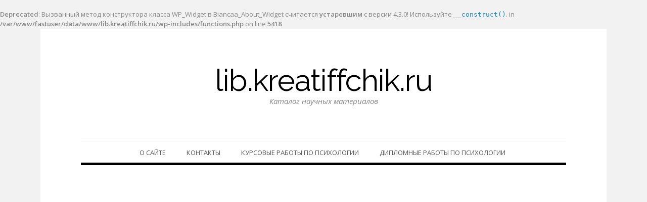

--- FILE ---
content_type: text/html; charset=UTF-8
request_url: https://lib.kreatiffchik.ru/issledovanie-psihologicheskih-harakteristik-sportsmenov/
body_size: 9393
content:
<br />
<b>Deprecated</b>:  Вызванный метод конструктора класса WP_Widget в Biancaa_About_Widget считается <strong>устаревшим</strong> с версии 4.3.0! Используйте <code>__construct()</code>. in <b>/var/www/fastuser/data/www/lib.kreatiffchik.ru/wp-includes/functions.php</b> on line <b>5418</b><br />
<!DOCTYPE html>
<html class="no-js" lang="ru-RU">
<head>
<meta charset="UTF-8">
<meta name="viewport" content="width=device-width, initial-scale=1">
<title>Исследование психологических характеристик спортсменов | lib.kreatiffchik.ru</title>
<link rel="profile" href="http://gmpg.org/xfn/11">
<link rel="pingback" href="https://lib.kreatiffchik.ru/xmlrpc.php">

<meta name='robots' content='max-image-preview:large' />
<link rel='dns-prefetch' href='//fonts.googleapis.com' />
<link rel='dns-prefetch' href='//s.w.org' />
<link rel="alternate" type="application/rss+xml" title="lib.kreatiffchik.ru &raquo; Лента" href="https://lib.kreatiffchik.ru/feed/" />
<link rel="alternate" type="application/rss+xml" title="lib.kreatiffchik.ru &raquo; Лента комментариев" href="https://lib.kreatiffchik.ru/comments/feed/" />
<link rel="alternate" type="application/rss+xml" title="lib.kreatiffchik.ru &raquo; Лента комментариев к &laquo;Исследование психологических характеристик спортсменов&raquo;" href="https://lib.kreatiffchik.ru/issledovanie-psihologicheskih-harakteristik-sportsmenov/feed/" />
<link href="https://lib.kreatiffchik.ru/wp-content/uploads/2018/01/favicon.ico" rel="icon">
<script type="text/javascript">
window._wpemojiSettings = {"baseUrl":"https:\/\/s.w.org\/images\/core\/emoji\/13.1.0\/72x72\/","ext":".png","svgUrl":"https:\/\/s.w.org\/images\/core\/emoji\/13.1.0\/svg\/","svgExt":".svg","source":{"concatemoji":"https:\/\/lib.kreatiffchik.ru\/wp-includes\/js\/wp-emoji-release.min.js?ver=5.9.12"}};
/*! This file is auto-generated */
!function(e,a,t){var n,r,o,i=a.createElement("canvas"),p=i.getContext&&i.getContext("2d");function s(e,t){var a=String.fromCharCode;p.clearRect(0,0,i.width,i.height),p.fillText(a.apply(this,e),0,0);e=i.toDataURL();return p.clearRect(0,0,i.width,i.height),p.fillText(a.apply(this,t),0,0),e===i.toDataURL()}function c(e){var t=a.createElement("script");t.src=e,t.defer=t.type="text/javascript",a.getElementsByTagName("head")[0].appendChild(t)}for(o=Array("flag","emoji"),t.supports={everything:!0,everythingExceptFlag:!0},r=0;r<o.length;r++)t.supports[o[r]]=function(e){if(!p||!p.fillText)return!1;switch(p.textBaseline="top",p.font="600 32px Arial",e){case"flag":return s([127987,65039,8205,9895,65039],[127987,65039,8203,9895,65039])?!1:!s([55356,56826,55356,56819],[55356,56826,8203,55356,56819])&&!s([55356,57332,56128,56423,56128,56418,56128,56421,56128,56430,56128,56423,56128,56447],[55356,57332,8203,56128,56423,8203,56128,56418,8203,56128,56421,8203,56128,56430,8203,56128,56423,8203,56128,56447]);case"emoji":return!s([10084,65039,8205,55357,56613],[10084,65039,8203,55357,56613])}return!1}(o[r]),t.supports.everything=t.supports.everything&&t.supports[o[r]],"flag"!==o[r]&&(t.supports.everythingExceptFlag=t.supports.everythingExceptFlag&&t.supports[o[r]]);t.supports.everythingExceptFlag=t.supports.everythingExceptFlag&&!t.supports.flag,t.DOMReady=!1,t.readyCallback=function(){t.DOMReady=!0},t.supports.everything||(n=function(){t.readyCallback()},a.addEventListener?(a.addEventListener("DOMContentLoaded",n,!1),e.addEventListener("load",n,!1)):(e.attachEvent("onload",n),a.attachEvent("onreadystatechange",function(){"complete"===a.readyState&&t.readyCallback()})),(n=t.source||{}).concatemoji?c(n.concatemoji):n.wpemoji&&n.twemoji&&(c(n.twemoji),c(n.wpemoji)))}(window,document,window._wpemojiSettings);
</script>
<style type="text/css">
img.wp-smiley,
img.emoji {
	display: inline !important;
	border: none !important;
	box-shadow: none !important;
	height: 1em !important;
	width: 1em !important;
	margin: 0 0.07em !important;
	vertical-align: -0.1em !important;
	background: none !important;
	padding: 0 !important;
}
</style>
	<link rel='stylesheet' id='validate-engine-css-css'  href='https://lib.kreatiffchik.ru/wp-content/plugins/wysija-newsletters/css/validationEngine.jquery.css?ver=2.21' type='text/css' media='all' />
<link rel='stylesheet' id='wp-block-library-css'  href='https://lib.kreatiffchik.ru/wp-includes/css/dist/block-library/style.min.css?ver=5.9.12' type='text/css' media='all' />
<style id='global-styles-inline-css' type='text/css'>
body{--wp--preset--color--black: #000000;--wp--preset--color--cyan-bluish-gray: #abb8c3;--wp--preset--color--white: #ffffff;--wp--preset--color--pale-pink: #f78da7;--wp--preset--color--vivid-red: #cf2e2e;--wp--preset--color--luminous-vivid-orange: #ff6900;--wp--preset--color--luminous-vivid-amber: #fcb900;--wp--preset--color--light-green-cyan: #7bdcb5;--wp--preset--color--vivid-green-cyan: #00d084;--wp--preset--color--pale-cyan-blue: #8ed1fc;--wp--preset--color--vivid-cyan-blue: #0693e3;--wp--preset--color--vivid-purple: #9b51e0;--wp--preset--gradient--vivid-cyan-blue-to-vivid-purple: linear-gradient(135deg,rgba(6,147,227,1) 0%,rgb(155,81,224) 100%);--wp--preset--gradient--light-green-cyan-to-vivid-green-cyan: linear-gradient(135deg,rgb(122,220,180) 0%,rgb(0,208,130) 100%);--wp--preset--gradient--luminous-vivid-amber-to-luminous-vivid-orange: linear-gradient(135deg,rgba(252,185,0,1) 0%,rgba(255,105,0,1) 100%);--wp--preset--gradient--luminous-vivid-orange-to-vivid-red: linear-gradient(135deg,rgba(255,105,0,1) 0%,rgb(207,46,46) 100%);--wp--preset--gradient--very-light-gray-to-cyan-bluish-gray: linear-gradient(135deg,rgb(238,238,238) 0%,rgb(169,184,195) 100%);--wp--preset--gradient--cool-to-warm-spectrum: linear-gradient(135deg,rgb(74,234,220) 0%,rgb(151,120,209) 20%,rgb(207,42,186) 40%,rgb(238,44,130) 60%,rgb(251,105,98) 80%,rgb(254,248,76) 100%);--wp--preset--gradient--blush-light-purple: linear-gradient(135deg,rgb(255,206,236) 0%,rgb(152,150,240) 100%);--wp--preset--gradient--blush-bordeaux: linear-gradient(135deg,rgb(254,205,165) 0%,rgb(254,45,45) 50%,rgb(107,0,62) 100%);--wp--preset--gradient--luminous-dusk: linear-gradient(135deg,rgb(255,203,112) 0%,rgb(199,81,192) 50%,rgb(65,88,208) 100%);--wp--preset--gradient--pale-ocean: linear-gradient(135deg,rgb(255,245,203) 0%,rgb(182,227,212) 50%,rgb(51,167,181) 100%);--wp--preset--gradient--electric-grass: linear-gradient(135deg,rgb(202,248,128) 0%,rgb(113,206,126) 100%);--wp--preset--gradient--midnight: linear-gradient(135deg,rgb(2,3,129) 0%,rgb(40,116,252) 100%);--wp--preset--duotone--dark-grayscale: url('#wp-duotone-dark-grayscale');--wp--preset--duotone--grayscale: url('#wp-duotone-grayscale');--wp--preset--duotone--purple-yellow: url('#wp-duotone-purple-yellow');--wp--preset--duotone--blue-red: url('#wp-duotone-blue-red');--wp--preset--duotone--midnight: url('#wp-duotone-midnight');--wp--preset--duotone--magenta-yellow: url('#wp-duotone-magenta-yellow');--wp--preset--duotone--purple-green: url('#wp-duotone-purple-green');--wp--preset--duotone--blue-orange: url('#wp-duotone-blue-orange');--wp--preset--font-size--small: 13px;--wp--preset--font-size--medium: 20px;--wp--preset--font-size--large: 36px;--wp--preset--font-size--x-large: 42px;}.has-black-color{color: var(--wp--preset--color--black) !important;}.has-cyan-bluish-gray-color{color: var(--wp--preset--color--cyan-bluish-gray) !important;}.has-white-color{color: var(--wp--preset--color--white) !important;}.has-pale-pink-color{color: var(--wp--preset--color--pale-pink) !important;}.has-vivid-red-color{color: var(--wp--preset--color--vivid-red) !important;}.has-luminous-vivid-orange-color{color: var(--wp--preset--color--luminous-vivid-orange) !important;}.has-luminous-vivid-amber-color{color: var(--wp--preset--color--luminous-vivid-amber) !important;}.has-light-green-cyan-color{color: var(--wp--preset--color--light-green-cyan) !important;}.has-vivid-green-cyan-color{color: var(--wp--preset--color--vivid-green-cyan) !important;}.has-pale-cyan-blue-color{color: var(--wp--preset--color--pale-cyan-blue) !important;}.has-vivid-cyan-blue-color{color: var(--wp--preset--color--vivid-cyan-blue) !important;}.has-vivid-purple-color{color: var(--wp--preset--color--vivid-purple) !important;}.has-black-background-color{background-color: var(--wp--preset--color--black) !important;}.has-cyan-bluish-gray-background-color{background-color: var(--wp--preset--color--cyan-bluish-gray) !important;}.has-white-background-color{background-color: var(--wp--preset--color--white) !important;}.has-pale-pink-background-color{background-color: var(--wp--preset--color--pale-pink) !important;}.has-vivid-red-background-color{background-color: var(--wp--preset--color--vivid-red) !important;}.has-luminous-vivid-orange-background-color{background-color: var(--wp--preset--color--luminous-vivid-orange) !important;}.has-luminous-vivid-amber-background-color{background-color: var(--wp--preset--color--luminous-vivid-amber) !important;}.has-light-green-cyan-background-color{background-color: var(--wp--preset--color--light-green-cyan) !important;}.has-vivid-green-cyan-background-color{background-color: var(--wp--preset--color--vivid-green-cyan) !important;}.has-pale-cyan-blue-background-color{background-color: var(--wp--preset--color--pale-cyan-blue) !important;}.has-vivid-cyan-blue-background-color{background-color: var(--wp--preset--color--vivid-cyan-blue) !important;}.has-vivid-purple-background-color{background-color: var(--wp--preset--color--vivid-purple) !important;}.has-black-border-color{border-color: var(--wp--preset--color--black) !important;}.has-cyan-bluish-gray-border-color{border-color: var(--wp--preset--color--cyan-bluish-gray) !important;}.has-white-border-color{border-color: var(--wp--preset--color--white) !important;}.has-pale-pink-border-color{border-color: var(--wp--preset--color--pale-pink) !important;}.has-vivid-red-border-color{border-color: var(--wp--preset--color--vivid-red) !important;}.has-luminous-vivid-orange-border-color{border-color: var(--wp--preset--color--luminous-vivid-orange) !important;}.has-luminous-vivid-amber-border-color{border-color: var(--wp--preset--color--luminous-vivid-amber) !important;}.has-light-green-cyan-border-color{border-color: var(--wp--preset--color--light-green-cyan) !important;}.has-vivid-green-cyan-border-color{border-color: var(--wp--preset--color--vivid-green-cyan) !important;}.has-pale-cyan-blue-border-color{border-color: var(--wp--preset--color--pale-cyan-blue) !important;}.has-vivid-cyan-blue-border-color{border-color: var(--wp--preset--color--vivid-cyan-blue) !important;}.has-vivid-purple-border-color{border-color: var(--wp--preset--color--vivid-purple) !important;}.has-vivid-cyan-blue-to-vivid-purple-gradient-background{background: var(--wp--preset--gradient--vivid-cyan-blue-to-vivid-purple) !important;}.has-light-green-cyan-to-vivid-green-cyan-gradient-background{background: var(--wp--preset--gradient--light-green-cyan-to-vivid-green-cyan) !important;}.has-luminous-vivid-amber-to-luminous-vivid-orange-gradient-background{background: var(--wp--preset--gradient--luminous-vivid-amber-to-luminous-vivid-orange) !important;}.has-luminous-vivid-orange-to-vivid-red-gradient-background{background: var(--wp--preset--gradient--luminous-vivid-orange-to-vivid-red) !important;}.has-very-light-gray-to-cyan-bluish-gray-gradient-background{background: var(--wp--preset--gradient--very-light-gray-to-cyan-bluish-gray) !important;}.has-cool-to-warm-spectrum-gradient-background{background: var(--wp--preset--gradient--cool-to-warm-spectrum) !important;}.has-blush-light-purple-gradient-background{background: var(--wp--preset--gradient--blush-light-purple) !important;}.has-blush-bordeaux-gradient-background{background: var(--wp--preset--gradient--blush-bordeaux) !important;}.has-luminous-dusk-gradient-background{background: var(--wp--preset--gradient--luminous-dusk) !important;}.has-pale-ocean-gradient-background{background: var(--wp--preset--gradient--pale-ocean) !important;}.has-electric-grass-gradient-background{background: var(--wp--preset--gradient--electric-grass) !important;}.has-midnight-gradient-background{background: var(--wp--preset--gradient--midnight) !important;}.has-small-font-size{font-size: var(--wp--preset--font-size--small) !important;}.has-medium-font-size{font-size: var(--wp--preset--font-size--medium) !important;}.has-large-font-size{font-size: var(--wp--preset--font-size--large) !important;}.has-x-large-font-size{font-size: var(--wp--preset--font-size--x-large) !important;}
</style>
<link rel='stylesheet' id='contact-form-7-css'  href='https://lib.kreatiffchik.ru/wp-content/plugins/contact-form-7/includes/css/styles.css?ver=5.5.6' type='text/css' media='all' />
<link rel='stylesheet' id='animate-css'  href='https://lib.kreatiffchik.ru/wp-content/plugins/wp-quiz/assets/frontend/css/animate.css?ver=3.6.0' type='text/css' media='all' />
<link rel='stylesheet' id='wp-quiz-css'  href='https://lib.kreatiffchik.ru/wp-content/plugins/wp-quiz/assets/frontend/css/wp-quiz.css?ver=2.0.9' type='text/css' media='all' />
<link rel='stylesheet' id='biancaa-fonts-css'  href='//fonts.googleapis.com/css?family=Raleway:400|Open+Sans:400italic,600italic,400,600' type='text/css' media='all' />
<link rel='stylesheet' id='dashicons-css'  href='https://lib.kreatiffchik.ru/wp-includes/css/dashicons.min.css?ver=5.9.12' type='text/css' media='all' />
<link rel='stylesheet' id='biancaa-style-css'  href='https://lib.kreatiffchik.ru/wp-content/themes/biancaak/style.css?ver=5.9.12' type='text/css' media='all' />
<link rel='stylesheet' id='biancaa-color-schemes-css'  href='https://lib.kreatiffchik.ru/wp-content/themes/biancaak/assets/css/skin-default.css' type='text/css' media='all' />
<script type='text/javascript' src='https://lib.kreatiffchik.ru/wp-includes/js/jquery/jquery.min.js?ver=3.6.0' id='jquery-core-js'></script>
<script type='text/javascript' src='https://lib.kreatiffchik.ru/wp-includes/js/jquery/jquery-migrate.min.js?ver=3.3.2' id='jquery-migrate-js'></script>
<link rel="https://api.w.org/" href="https://lib.kreatiffchik.ru/wp-json/" /><link rel="alternate" type="application/json" href="https://lib.kreatiffchik.ru/wp-json/wp/v2/posts/1617" /><link rel="EditURI" type="application/rsd+xml" title="RSD" href="https://lib.kreatiffchik.ru/xmlrpc.php?rsd" />
<link rel="wlwmanifest" type="application/wlwmanifest+xml" href="https://lib.kreatiffchik.ru/wp-includes/wlwmanifest.xml" /> 
<meta name="generator" content="WordPress 5.9.12" />
<link rel="canonical" href="https://lib.kreatiffchik.ru/issledovanie-psihologicheskih-harakteristik-sportsmenov/" />
<link rel='shortlink' href='https://lib.kreatiffchik.ru/?p=1617' />
<link rel="alternate" type="application/json+oembed" href="https://lib.kreatiffchik.ru/wp-json/oembed/1.0/embed?url=https%3A%2F%2Flib.kreatiffchik.ru%2Fissledovanie-psihologicheskih-harakteristik-sportsmenov%2F" />
<link rel="alternate" type="text/xml+oembed" href="https://lib.kreatiffchik.ru/wp-json/oembed/1.0/embed?url=https%3A%2F%2Flib.kreatiffchik.ru%2Fissledovanie-psihologicheskih-harakteristik-sportsmenov%2F&#038;format=xml" />
<meta name="template" content="Biancaa 1.0.0" />
<!-- Yandex.Metrika counter by Yandex Metrica Plugin -->
<script type="text/javascript" >
    (function(m,e,t,r,i,k,a){m[i]=m[i]||function(){(m[i].a=m[i].a||[]).push(arguments)};
        m[i].l=1*new Date();k=e.createElement(t),a=e.getElementsByTagName(t)[0],k.async=1,k.src=r,a.parentNode.insertBefore(k,a)})
    (window, document, "script", "https://mc.yandex.ru/metrika/tag.js", "ym");

    ym(43113429, "init", {
        id:43113429,
        clickmap:true,
        trackLinks:true,
        accurateTrackBounce:false,
        webvisor:true,
	        });
</script>
<noscript><div><img src="https://mc.yandex.ru/watch/43113429" style="position:absolute; left:-9999px;" alt="" /></div></noscript>
<!-- /Yandex.Metrika counter -->
<!--[if lt IE 9]>
<script src="https://lib.kreatiffchik.ru/wp-content/themes/biancaak/assets/js/html5shiv.js"></script>
<![endif]-->
</head>

<body class="post-template-default single single-post postid-1617 single-format-standard layout-2c-l">

<div id="page" class="hfeed site">

	<header id="masthead" class="site-header" role="banner">

		<div class="container">
			
			<!-- Mobile Menu. -->
			<label class="open-toggle-menu" for="toggle-menu" onclick><i class="genericon genericon-menu"></i></label>

			<div class="site-branding">
				<h1 class="site-title"><a href="https://lib.kreatiffchik.ru" rel="home">lib.kreatiffchik.ru</a></h1><h2 class="site-description">Каталог научных материалов</h2>			</div>

		</div><!-- .container -->

	</header><!-- #masthead -->

		
	<input id="toggle-menu" type="checkbox">

	<nav id="primary-navigation" class="main-navigation" role="navigation">

		<div class="container">
			
			<!-- Mobile menu. -->
			<label class="close-toggle-menu" for="toggle-menu" onclick><i class="genericon genericon-close"></i>Close</label>

			<a class="skip-link screen-reader-text" href="#content">Skip to content</a>

			<div class="menu-wrapper"><ul id="menu-primary-items" class="menu-primary-items sf-menu"><li id="menu-item-26" class="menu-item menu-item-type-post_type menu-item-object-page menu-item-26"><a href="https://lib.kreatiffchik.ru/about/">О сайте</a></li>
<li id="menu-item-27" class="menu-item menu-item-type-post_type menu-item-object-page menu-item-27"><a href="https://lib.kreatiffchik.ru/contact/">Контакты</a></li>
<li id="menu-item-1952" class="menu-item menu-item-type-post_type menu-item-object-page menu-item-1952"><a href="https://lib.kreatiffchik.ru/kursovyie-rabotyi-po-psihologii/">Курсовые работы по психологии</a></li>
<li id="menu-item-1962" class="menu-item menu-item-type-post_type menu-item-object-page menu-item-1962"><a href="https://lib.kreatiffchik.ru/diplomnyie-rabotyi-po-psihologii/">Дипломные работы по психологии</a></li>
</ul></div>
		</div><!-- .container -->

	</nav><!-- #primary-navigation -->


	<div id="content" class="site-content">

		<div class="container">

		
		
	<div id="primary" class="content-area">
		<main id="main" class="site-main" role="main">

		
			
	<div class="loop-nav">
		<div class="prev"><div class="dashicons dashicons-arrow-left-alt2"></div><strong>Предыдущее</strong> <a href="https://lib.kreatiffchik.ru/ispolzovanie-aktivnyih-metodov-obucheniya-v-protsesse-prepodavaniya-psihologii/" rel="prev">Использование активных методов обучения в процессе преподавания психологии</a></div>		<div class="next"><strong>Следующее</strong> <a href="https://lib.kreatiffchik.ru/karernyie-orientatsii-v-protsesse-professionalnoy-sotsializatsii-u-muzhchin-rabochey-spetsialnosti/" rel="next">Карьерные ориентации в процессе профессиональной социализации у мужчин рабочей специальности</a><div class="dashicons dashicons-arrow-right-alt2"></div></div>	</div><!-- .loop-nav -->


			<article id="post-1617" class="post-1617 post type-post status-publish format-standard hentry category-kursovyie-rabotyi-po-psihologii tag-kursovaya-rabota tag-sport singular-post no-post-thumbnail">
	
	<header class="entry-header">

		
		<div class="header-content">
							<span class="cat-links">
					<a href="https://lib.kreatiffchik.ru/category/kursovyie-rabotyi-po-psihologii/" rel="category tag">Курсовые работы по психологии</a>				</span>
			
			<time class="entry-published" datetime="2018-01-10T13:48:52+08:00">&middot; 10.01.2018</time>

			<h1 class="entry-title">Исследование психологических характеристик спортсменов</h1>		</div>

	</header><!-- .entry-header -->

	<div class="entry-content">
		<p>Тема: Исследование психологических характеристик спортсменов</p><div class="bDOeGvx0" style="clear:both;float:left;width:100%;margin:0 0 20px 0;"><!-- Yandex.RTB R-A-335057-2 -->
<div id="yandex_rtb_R-A-335057-2"></div>
<script type="text/javascript">
    (function(w, d, n, s, t) {
        w[n] = w[n] || [];
        w[n].push(function() {
            Ya.Context.AdvManager.render({
                blockId: "R-A-335057-2",
                renderTo: "yandex_rtb_R-A-335057-2",
                async: true
            });
        });
        t = d.getElementsByTagName("script")[0];
        s = d.createElement("script");
        s.type = "text/javascript";
        s.src = "//an.yandex.ru/system/context.js";
        s.async = true;
        t.parentNode.insertBefore(s, t);
    })(this, this.document, "yandexContextAsyncCallbacks");
</script></div>
<p>Страницы: 59</p>
<p>Человек – существо социальное. Объединение отдельных людей в группу изменяет некоторые стороны их психической деятельности, существенно меняя скорость, силу и характер их реакций на внешнюю ситуацию.<br />
Свойства группы как целостного психо-социального объекта определяются с одной стороны психофизиологическими свойствами отдельных её членов, с другой &#8212; структурой межличностных связей в группе.<br />
Поведение человека в некоторой обстановке не может быть правильно понято без учета параметров коллектива, которому он в данный ситуации принадлежит.<br />
Идея конструирования социальной группы, обладающей заданными свойствами не нова. В данной работе я попытаюсь подойти к проблеме формирования группы с позиции структуры межличностных и деловых отношений.<br />
В качестве объекта исследования я буду рассматривать малую группу.<br />
Интерес к исследованию малых групп возник очень давно, вслед за тем, как начала обсуждаться проблема взаимоотношения общества и личности и, в частности, вопрос о взаимоотношении личности и среды её формирования.<br />
Исследуя проблему личности, особое значение уделяется психологическим особенностям и свойствам человека, развившиеся и проявляющиеся у него как у члена общества. Человек всегда является членом того или иного коллектива – семьи, школы, рабочего коллектива на предприятии и т.д. Активная деятельность человека в коллективе, взаимоотношения его с коллективом в значительной степени определяют формирование его индивидуальных черт личности. Проблема малой социальной группы стала актуальной с момента взаимодействия человека с обществом. Большую роль в выборе темы сыграл интерес к взаимоотношениям в малой социальной группе. Эффективность деятельности зависит от взаимодействия, взаимопонимания деловых партнёров, поэтому моей задачей является рассмотрение, из каких типов личности состоит спортивная группа, какими психологическими способностями обладает. Чтобы достичь этой цели я проводила исследования, позволяющие изучить психологию малой социальной группы.</p>
<p><a href="http://LuxFile.ru/?s=8dfefea1f"><img class="aligncenter size-full wp-image-1541" src="https://lib.kreatiffchik.ru/wp-content/uploads/2018/01/Snimok-e&#96;krana-16.png" alt="" width="238" height="47" /></a></p>
			</div><!-- .entry-content -->

	<div class="entry-meta">

					<span class="tags-links">
				Tagged: <a href="https://lib.kreatiffchik.ru/tag/kursovaya-rabota/" rel="tag">курсовая работа</a><a href="https://lib.kreatiffchik.ru/tag/sport/" rel="tag">спорт</a>			</span>
		
			</div>
	
</article><!-- #post-## -->


<div id="related-posts" class="related-posts"><h3>Related Articles &hellip;</h3><ul class="related-items"><li><h2 class="related-title"><a href="https://lib.kreatiffchik.ru/yavleniya-soznaniya-kak-predmet-issledovaniya/" rel="bookmark">Явления сознания как предмет исследования</a></h2><time class="entry-published" datetime="2018-01-15T13:34:25+08:00">15.01.2018</time></li><li><h2 class="related-title"><a href="https://lib.kreatiffchik.ru/sindrom-emotsionalnogo-vyigoraniya-u-predstaviteley-pomogayushhego-tipa-professiy/" rel="bookmark">Синдром эмоционального выгорания у представителей помогающего типа профессий</a></h2><time class="entry-published" datetime="2018-01-15T13:29:39+08:00">15.01.2018</time></li><li><h2 class="related-title"><a href="https://lib.kreatiffchik.ru/vliyanie-emotsionalnoy-trevozhnosti-rebenka-na-ego-statusnoe-polozhenie-v-gruppe/" rel="bookmark">Влияние эмоциональной тревожности ребенка на его статусное положение в группе</a></h2><time class="entry-published" datetime="2018-01-15T13:27:32+08:00">15.01.2018</time></li></ul></div><!-- #related-posts -->
			
		
		</main><!-- #main -->
	</div><!-- #primary -->


<div id="secondary" class="widget-area" role="complementary">
	<aside id="search-2" class="widget widget_search"><form role="search" method="get" class="search-form" action="https://lib.kreatiffchik.ru/">
				<label>
					<span class="screen-reader-text">Найти:</span>
					<input type="search" class="search-field" placeholder="Поиск&hellip;" value="" name="s" />
				</label>
				<input type="submit" class="search-submit" value="Поиск" />
			</form></aside>
		<aside id="recent-posts-2" class="widget widget_recent_entries">
		<h1 class="widget-title">Свежие записи</h1>
		<ul>
											<li>
					<a href="https://lib.kreatiffchik.ru/gosudarstvennyj-plan-sotsialno-ekonomicheskogo-razvitiya-irkutskoj-oblasti-na-2019-2023-gody/">Государственный план социально-экономического развития Иркутской области на 2019-2023 годы</a>
									</li>
											<li>
					<a href="https://lib.kreatiffchik.ru/vliyanie-semi-na-razvitie-lichnosti-odarennogo-rebenka/">Влияние семьи на развитие личности одаренного ребенка</a>
									</li>
											<li>
					<a href="https://lib.kreatiffchik.ru/emotsionalnyie-otnosheniya-v-seme-mladshih-shkolnikov-s-ogranichennyimi-vozmozhnostyami/">Эмоциональные отношения в семье младших школьников с ограниченными возможностями</a>
									</li>
											<li>
					<a href="https://lib.kreatiffchik.ru/samootnoshenie-lichnosti-i-ego-vzaimosvyaz-s-vospriyatiem-cheloveka-chelovekom/">Самоотношение личности и его взаимосвязь с восприятием человека человеком</a>
									</li>
											<li>
					<a href="https://lib.kreatiffchik.ru/psihologicheskaya-pomoshh-postradavshim-ot-domashnego-nasiliya/">Психологическая помощь пострадавшим от домашнего насилия</a>
									</li>
					</ul>

		</aside><aside id="categories-2" class="widget widget_categories"><h1 class="widget-title">Рубрики</h1>
			<ul>
					<li class="cat-item cat-item-1"><a href="https://lib.kreatiffchik.ru/category/bez-rubriki/">Без рубрики</a>
</li>
	<li class="cat-item cat-item-631"><a href="https://lib.kreatiffchik.ru/category/diplomnaya-rabota-po-psihologii/">Дипломная работа по психологии</a>
</li>
	<li class="cat-item cat-item-286"><a href="https://lib.kreatiffchik.ru/category/dokumentatsionnoe-obespechenie-upravleniya/">Документационное обеспечение управления</a>
</li>
	<li class="cat-item cat-item-396"><a href="https://lib.kreatiffchik.ru/category/zashhita-informatsii/">Защита информации</a>
</li>
	<li class="cat-item cat-item-373"><a href="https://lib.kreatiffchik.ru/category/informatsionnyie-tehnologii/">Информационные технологии</a>
</li>
	<li class="cat-item cat-item-220"><a href="https://lib.kreatiffchik.ru/category/informatsionnyiy-sevis/">Информационный севис</a>
</li>
	<li class="cat-item cat-item-279"><a href="https://lib.kreatiffchik.ru/category/kommunikatsii-v-sfere-turizma/">Коммуникации в сфере туризма</a>
</li>
	<li class="cat-item cat-item-594"><a href="https://lib.kreatiffchik.ru/category/kursovyie-rabotyi-po-psihologii/">Курсовые работы по психологии</a>
</li>
	<li class="cat-item cat-item-270"><a href="https://lib.kreatiffchik.ru/category/massovyie-kommunikatsii/">Массовые коммуникации</a>
</li>
	<li class="cat-item cat-item-262"><a href="https://lib.kreatiffchik.ru/category/pravo-v-sisteme-kommunikatsiy/">Право в системе коммуникаций</a>
</li>
	<li class="cat-item cat-item-411"><a href="https://lib.kreatiffchik.ru/category/pravootnosheniya/">Правоотношения</a>
</li>
	<li class="cat-item cat-item-23"><a href="https://lib.kreatiffchik.ru/category/psihologiya/">Психология</a>
</li>
	<li class="cat-item cat-item-353"><a href="https://lib.kreatiffchik.ru/category/razvitie-predpriyatiy-i-kompleksov/">Развитие предприятий и комплексов</a>
</li>
	<li class="cat-item cat-item-233"><a href="https://lib.kreatiffchik.ru/category/sotsialno-ekonomicheskie-kommunikatsii/">Социально-экономические коммуникации</a>
</li>
	<li class="cat-item cat-item-169"><a href="https://lib.kreatiffchik.ru/category/sotsialno-ekonomicheskie-nauki/">Социально-экономические науки</a>
</li>
	<li class="cat-item cat-item-312"><a href="https://lib.kreatiffchik.ru/category/sotsialno-ekonomicheskoe-razvitie/">Социально-экономическое развитие</a>
</li>
	<li class="cat-item cat-item-333"><a href="https://lib.kreatiffchik.ru/category/uchet-i-audit/">учет и аудит</a>
</li>
	<li class="cat-item cat-item-433"><a href="https://lib.kreatiffchik.ru/category/ekologiya-i-okruzhayushhaya-sreda/">Экология и окружающая среда</a>
</li>
	<li class="cat-item cat-item-2"><a href="https://lib.kreatiffchik.ru/category/yazyik-i-kommunikatsii/">Язык и коммуникации</a>
</li>
			</ul>

			</aside></div><!-- #secondary --><script type='text/javascript'>
	var _gaq = _gaq || [];
	_gaq.push(['_setAccount', 'UA-92791021-1']);
_gaq.push(['_trackPageview']);

	(function() {
		var ga = document.createElement('script'); ga.type = 'text/javascript'; ga.async = true;
		ga.src = ('https:' == document.location.protocol ? 'https://ssl' : 'http://www') + '.google-analytics.com/ga.js';
		var s = document.getElementsByTagName('script')[0]; s.parentNode.insertBefore(ga, s);
	})();
</script>
		</div><!-- .container -->
	</div><!-- #content -->

	<footer id="colophon" class="site-footer" role="contentinfo">
		<div class="container">

			
			<div class="site-info">
				<a class="powered" href="http://kreatiffchik.ru/">Разработка и наполнение kreatiffchik</a>
				

			
	<nav id="social-navigation" class="social-navigation" role="navigation">

		<div class="menu-wrapper"><ul id="menu-social-items" class="menu-social-items"><li class="menu-item menu-item-type-post_type menu-item-object-page menu-item-26"><a href="https://lib.kreatiffchik.ru/about/"><span class="screen-reader-text">О сайте</span></a></li>
<li class="menu-item menu-item-type-post_type menu-item-object-page menu-item-27"><a href="https://lib.kreatiffchik.ru/contact/"><span class="screen-reader-text">Контакты</span></a></li>
<li class="menu-item menu-item-type-post_type menu-item-object-page menu-item-1952"><a href="https://lib.kreatiffchik.ru/kursovyie-rabotyi-po-psihologii/"><span class="screen-reader-text">Курсовые работы по психологии</span></a></li>
<li class="menu-item menu-item-type-post_type menu-item-object-page menu-item-1962"><a href="https://lib.kreatiffchik.ru/diplomnyie-rabotyi-po-psihologii/"><span class="screen-reader-text">Дипломные работы по психологии</span></a></li>
</ul></div>
	</nav><!-- #social-navigation -->

	
		</div><!-- .container -->
	</footer><!-- #colophon -->
	
</div><!-- #page -->

<script>document.documentElement.className = 'js';</script>
<script type='text/javascript' src='https://lib.kreatiffchik.ru/wp-includes/js/dist/vendor/regenerator-runtime.min.js?ver=0.13.9' id='regenerator-runtime-js'></script>
<script type='text/javascript' src='https://lib.kreatiffchik.ru/wp-includes/js/dist/vendor/wp-polyfill.min.js?ver=3.15.0' id='wp-polyfill-js'></script>
<script type='text/javascript' id='contact-form-7-js-extra'>
/* <![CDATA[ */
var wpcf7 = {"api":{"root":"https:\/\/lib.kreatiffchik.ru\/wp-json\/","namespace":"contact-form-7\/v1"}};
/* ]]> */
</script>
<script type='text/javascript' src='https://lib.kreatiffchik.ru/wp-content/plugins/contact-form-7/includes/js/index.js?ver=5.5.6' id='contact-form-7-js'></script>
<script type='text/javascript' src='https://lib.kreatiffchik.ru/wp-content/themes/biancaak/assets/js/plugins.js' id='biancaa-plugins-js'></script>
<script type='text/javascript' src='https://lib.kreatiffchik.ru/wp-content/themes/biancaak/assets/js/main.js' id='biancaa-main-js'></script>

</body>
</html>


--- FILE ---
content_type: text/css
request_url: https://lib.kreatiffchik.ru/wp-content/themes/biancaak/style.css?ver=5.9.12
body_size: 14941
content:
/*!
 * Theme Name:  Biancaa
 * Theme URI:   http://www.theme-junkie.com/themes/biancaa/
 * Description: BiancaA is a premium like, mobile ready, beautiful and easy-to-use Photoblogging WordPress theme.
 * Version:     1.0.0
 * Author:      Theme Junkie
 * Author URI:  http://www.theme-junkie.com/
 * Tags:        gray, white, dark, light, one-column, two-columns, left-sidebar, right-sidebar, responsive-layout, custom-background, custom-colors, custom-menu, editor-style, sticky-post, threaded-comments, translation-ready, photoblogging
 * Text Domain: biancaa
 * 
 * License:     GNU General Public License v2.0 or later
 * License URI: http://www.gnu.org/licenses/gpl-2.0.html
 *
 * Biancaa WordPress Theme, Copyright 2014 http://www.theme-junkie.com/
 * Biancaa is distributed under the terms of the GNU GPL
 *
 * Please DO NOT EDIT THIS FILE, if you want to customize the styles, you can create a child theme
 * See: http://codex.wordpress.org/Child_Themes
 */
/*------------------------------------*\
    $CONTENTS
\*------------------------------------*/
/**
 * LAYOUTS
 *
 * BASE
 * - NORMALIZE
 * - MAIN
 * - SHARED
 * - TYPOGRAPHY
 * - FORM 
 * - TABLE
 * - IMAGE
 *
 * MODULES
 * - HEADER
 * - NAVIGATIONS
 * - SLIDER
 * - FEATUREDTEXT
 * - CONTENTS
 * - WIDGETS
 * - COMMENTS
 * - PAGINATIONS
 * - FOOTER
 *
 * PAGES
 * - ARCHIVE
 * - SEARCH
 * - ABOUT
 *
 * PLUGINS
 * STATE
 * GLOBAL
 */
/*------------------------------------*\
	$LAYOUT
\*------------------------------------*/
.site {
  max-width: 1120px;
  margin-left: auto;
  margin-right: auto;
  background-color: white;
}
.site:after {
  content: " ";
  display: block;
  clear: both;
}
@media screen and (min-width: 320px) {
  .site {
    padding: 0 20px 20px;
    padding: 0 1.53846rem 1.53846rem;
  }
}
@media screen and (min-width: 480px) {
  .site {
    padding: 0 40px 20px;
    padding: 0 3.07692rem 1.53846rem;
  }
}
@media screen and (min-width: 568px) {
  .site {
    padding: 0 80px 20px;
    padding: 0 6.15385rem 1.53846rem;
  }
}

.container {
  max-width: 960px;
  margin-left: auto;
  margin-right: auto;
}
.container:after {
  content: " ";
  display: block;
  clear: both;
}
.layout-1c-narrow .container {
  max-width: 800px;
  margin-left: auto;
  margin-right: auto;
}
.layout-1c-narrow .container:after {
  content: " ";
  display: block;
  clear: both;
}

@media screen and (min-width: 320px) {
  .layout-2c-l .content-area {
    width: 100%;
    float: right;
    margin-right: 0;
  }
}
@media screen and (min-width: 801px) {
  .layout-2c-l .content-area {
    width: 68.84615%;
    float: left;
    margin-right: 3.84615%;
  }
}
@media screen and (min-width: 320px) {
  .layout-2c-l .widget-area {
    width: 100%;
    float: right;
    margin-right: 0;
  }
}
@media screen and (min-width: 801px) {
  .layout-2c-l .widget-area {
    width: 27.30769%;
    float: right;
    margin-right: 0;
  }
}

@media screen and (min-width: 320px) {
  .layout-2c-r .content-area {
    width: 100%;
    float: right;
    margin-right: 0;
  }
}
@media screen and (min-width: 801px) {
  .layout-2c-r .content-area {
    width: 68.84615%;
    float: right;
    margin-right: 0;
  }
}
@media screen and (min-width: 320px) {
  .layout-2c-r .widget-area {
    width: 100%;
    float: right;
    margin-right: 0;
  }
}
@media screen and (min-width: 801px) {
  .layout-2c-r .widget-area {
    width: 27.30769%;
    float: left;
    margin-right: 3.84615%;
  }
}

.layout-1c .content-area,
.layout-1c-narrow .content-area {
  width: 100%;
}
.layout-1c .widget-area,
.layout-1c-narrow .widget-area {
  display: none;
}

/*------------------------------------*\
	$NORMALIZE
\*------------------------------------*/
/*! normalize.css v3.0.0 | MIT License | git.io/normalize */
html {
  font-family: sans-serif;
  -ms-text-size-adjust: 100%;
  -webkit-text-size-adjust: 100%;
}

body {
  margin: 0;
}

article,
aside,
details,
figcaption,
figure,
footer,
header,
hgroup,
main,
nav,
section,
summary {
  display: block;
}

audio,
canvas,
progress,
video {
  display: inline-block;
  vertical-align: baseline;
}

audio:not([controls]) {
  display: none;
  height: 0;
}

[hidden],
template {
  display: none;
}

a {
  background: transparent;
}

a:active,
a:hover {
  outline: 0;
}

abbr[title] {
  border-bottom: 1px dotted;
}

b,
strong {
  font-weight: 700;
}

dfn {
  font-style: italic;
}

h1 {
  font-size: 2em;
  margin: 0.67em 0;
}

mark {
  background: #ff0;
  color: #000;
}

small {
  font-size: 80%;
}

sub,
sup {
  font-size: 75%;
  line-height: 0;
  position: relative;
  vertical-align: baseline;
}

sup {
  top: -0.5em;
}

sub {
  bottom: -0.25em;
}

img {
  border: 0;
}

svg:not(:root) {
  overflow: hidden;
}

figure {
  margin: 1em 40px;
}

hr {
  box-sizing: content-box;
  height: 0;
}

pre {
  overflow: auto;
}

code,
kbd,
pre,
samp {
  font-family: monospace, monospace;
  font-size: 1em;
}

button,
input,
optgroup,
select,
textarea {
  color: inherit;
  font: inherit;
  margin: 0;
}

button {
  overflow: visible;
}

button,
select {
  text-transform: none;
}

button,
html input[type="button"],
input[type="reset"],
input[type="submit"] {
  -webkit-appearance: button;
  cursor: pointer;
}

button[disabled],
html input[disabled] {
  cursor: default;
}

button::-moz-focus-inner,
input::-moz-focus-inner {
  border: 0;
  padding: 0;
}

input {
  line-height: normal;
}

input[type="checkbox"],
input[type="radio"] {
  box-sizing: border-box;
  padding: 0;
}

input[type="number"]::-webkit-inner-spin-button,
input[type="number"]::-webkit-outer-spin-button {
  height: auto;
}

input[type="search"] {
  -webkit-appearance: textfield;
  box-sizing: content-box;
}

input[type="search"]::-webkit-search-cancel-button,
input[type="search"]::-webkit-search-decoration {
  -webkit-appearance: none;
}

fieldset {
  border: 1px solid #c0c0c0;
  margin: 0 2px;
  padding: 0.35em 0.625em 0.75em;
}

legend {
  border: 0;
  padding: 0;
}

textarea {
  overflow: auto;
}

optgroup {
  font-weight: 700;
}

table {
  border-collapse: collapse;
  border-spacing: 0;
}

td,
th {
  padding: 0;
}

/*------------------------------------*\
	$MAIN
\*------------------------------------*/
*,
*:before,
*:after {
  box-sizing: border-box;
}

* html {
  font-size: 81.25%;
}

html {
  font-size: 13px;
  line-height: 1.5em;
  min-height: 100%;
}

body {
  background: #f2f2f2;
  color: #878787;
  font-family: "Open Sans", sans-serif;
  font-style: normal;
  font-weight: 400;
}

/**
 * Selection Color.
 */
::-moz-selection {
  background: black;
  color: white;
  text-shadow: none;
}
::selection {
  background: black;
  color: white;
  text-shadow: none;
}

::-moz-selection {
  background: black;
  color: white;
  text-shadow: none;
}

/*------------------------------------*\
	$SHARED
\*------------------------------------*/
.alignleft {
  float: left;
  margin-right: 1.5em;
}

.alignright {
  float: right;
  margin-left: 1.5em;
}

.aligncenter {
  clear: both;
}

.alignnone {
  display: block;
}

.screen-reader-text {
  clip: rect(1px, 1px, 1px, 1px);
  position: absolute;
}

.sticky,
.bypostauthor {
  background: inherit;
  color: inherit;
}

/*------------------------------------*\
	$TYPOGRAPHY
\*------------------------------------*/
div, dl, dt, dd, ul, ol, li,
h1, h2, h3, h4, h5, h6, pre, form, p,
blockquote, th, td {
  direction: ltr;
  margin: 0;
  padding: 0;
}

/**
 * Set link colors.
 */
a {
  -webkit-transition: all 200ms ease-in-out 0s;
          transition: all 200ms ease-in-out 0s;
  color: #1abc9c;
  text-decoration: none;
}
a:visited {
  color: #17a689;
}
a:hover, a:visited:hover {
  color: #28e1bd;
  text-decoration: none;
}

/**
 * Headings.
 */
h1,
h2,
h3,
h4,
h5,
h6 {
  margin: 11px 0;
  margin: 0.80769rem 0;
  color: #444444;
  font-family: "Raleway", sans-serif;
  font-style: normal;
  font-weight: 400;
  letter-spacing: -1px;
}

h1,
.h1 {
  font-size: 36px;
  font-size: 2.76923rem;
  line-height: 1.1em;
}

h2,
.h2 {
  font-size: 30px;
  font-size: 2.30769rem;
  line-height: 1.1em;
}

h3,
.h3 {
  font-size: 24px;
  font-size: 1.84615rem;
  line-height: 1.3em;
}

h4,
.h4 {
  font-size: 20px;
  font-size: 1.53846rem;
  line-height: 1.3em;
}

h5,
.h5 {
  font-size: 16px;
  font-size: 1.23077rem;
}

h6,
.h6 {
  font-size: 14px;
  font-size: 1.07692rem;
}

/**
 * Text elements.
 */
p {
  margin: 0 0 21px;
  margin: 0 0 1.61538rem;
}

abbr[title],
dfn[title] {
  cursor: help;
}

del {
  color: #aaaaaa;
  text-decoration: line-through;
  vertical-align: baseline;
}

pre {
  margin: 21px 0;
  margin: 1.61538rem 0;
  padding: 21px;
  padding: 1.61538rem;
  background-color: #fafafa;
  border-bottom: 1px solid #ededed;
  border-top: 1px solid #ededed;
  color: #2080ad;
}

code {
  color: #2080ad;
}

ins {
  background: #fff9c0;
  text-decoration: none;
}

blockquote {
  margin: 21px 40px;
  margin: 1.61538rem 3.07692rem;
  padding-left: 20px;
  padding-left: 1.53846rem;
  border-left: 3px solid #eeeeee;
  color: #aaaaaa;
  font-style: italic;
  font-family: Georgia, Cambria, "Times New Roman", Times, serif;
}
blockquote cite {
  padding: 10px 0 0 20px;
  padding: 0.76923rem 0 0 1.53846rem;
  color: #555555;
  display: block;
  position: relative;
}
blockquote cite:before {
  content: '\2014';
  left: 0;
  position: absolute;
}

q:before,
q:after,
blockquote:before,
blockquote:after {
  content: "";
}

address {
  margin: 0 0 21px;
  margin: 0 0 1.61538rem;
  display: block;
}

ul,
ol {
  margin: 13px 0;
  margin: 1rem 0;
  padding: 0 0 0 21px;
  padding: 0 0 0 1.61538rem;
}

ul {
  list-style: disc;
}

ol {
  list-style-type: decimal;
}

ol ol {
  list-style: upper-alpha;
}

ol ol ol {
  list-style: lower-roman;
}

ol ol ol ol {
  list-style: lower-alpha;
}

li ul,
li ol {
  margin: 0;
}

dl {
  margin: 21px;
  margin: 1.61538rem;
}

dt {
  font-weight: 700;
}

dd {
  margin-bottom: 21px;
  margin-bottom: 1.61538rem;
}

hr {
  margin: 21px 0;
  margin: 1.61538rem 0;
  border-top: 1px solid #efefef;
  border-bottom: 0;
  border-right: 0;
  border-left: 0;
  clear: both;
  height: 1px;
  min-height: 0;
}
hr.dotted {
  border-style: dotted;
}
hr.dashed {
  border-style: dashed;
}
hr.blackborder {
  border-color: black;
}
hr.whiteborder {
  border-color: white;
}

/**
 * Print styles.
 */
@media print {
  * {
    background: transparent !important;
    color: #000 !important;
    box-shadow: none !important;
    text-shadow: none !important;
  }

  a,
  a:visited {
    text-decoration: underline;
  }

  a[href]:after {
    content: " (" attr(href) ")";
  }

  abbr[title]:after {
    content: " (" attr(title) ")";
  }

  .ir a:after,
  a[href^="javascript:"]:after,
  a[href^="#"]:after {
    content: "";
  }

  pre,
  blockquote {
    border: 1px solid #999;
    page-break-inside: avoid;
  }

  thead {
    display: table-header-group;
  }

  tr,
  img {
    page-break-inside: avoid;
  }

  img {
    max-width: 100% !important;
  }

  @page {
    margin: 0.5cm;
  }
  p,
  h2,
  h3 {
    orphans: 3;
    widows: 3;
  }

  h2,
  h3 {
    page-break-after: avoid;
  }
}
/*------------------------------------*\
	$FORM
\*------------------------------------*/
form {
  font-size: 13px;
  font-size: 1rem;
}

input[type="search"]::-webkit-search-decoration {
  display: none;
}

input:invalid,
button:invalid,
a.button:invalid,
select:invalid,
textarea:invalid {
  box-shadow: none;
}

input[type="file"]:focus, input[type="file"]:active,
input[type="radio"]:focus,
input[type="radio"]:active,
input[type="checkbox"]:focus,
input[type="checkbox"]:active {
  box-shadow: none;
}

button,
a.button,
input[type="reset"],
input[type="submit"],
input[type="button"] {
  font-size: 12px;
  font-size: 0.92308rem;
  padding: 3px 10px;
  padding: 0.23077rem 0.76923rem;
  -webkit-appearance: none;
  background-clip: padding-box;
  border-radius: 0;
  -webkit-transition: all 200ms ease-in-out 0s;
          transition: all 200ms ease-in-out 0s;
  background-color: #19ba9a;
  border: 1px solid #19ba9a;
  cursor: pointer;
  color: white;
  display: inline-block;
  font-family: "Open Sans", sans-serif;
  font-weight: 700;
  outline: 0;
  overflow: visible;
  margin: 0;
  text-decoration: none;
  vertical-align: top;
  width: auto;
}
button:hover,
a.button:hover,
input[type="reset"]:hover,
input[type="submit"]:hover,
input[type="button"]:hover {
  background-color: #1cd0ad;
  text-decoration: none;
}
button::-moz-focus-inner,
a.button::-moz-focus-inner,
input[type="reset"]::-moz-focus-inner,
input[type="submit"]::-moz-focus-inner,
input[type="button"]::-moz-focus-inner {
  border: 0;
  padding: 0;
}

textarea,
select,
input[type="date"],
input[type="datetime"],
input[type="datetime-local"],
input[type="email"],
input[type="month"],
input[type="number"],
input[type="password"],
input[type="search"],
input[type="tel"],
input[type="text"],
input[type="time"],
input[type="url"],
input[type="week"] {
  padding: 5px;
  padding: 0.38462rem;
  font-size: 13px;
  font-size: 1rem;
  box-sizing: border-box;
  background-clip: padding-box;
  border-radius: 0;
  -webkit-appearance: none;
  background-color: #fafafa;
  border: 1px solid #efefef;
  color: #878787;
  font-family: "Open Sans", sans-serif;
  outline: 0;
  margin: 0;
  text-align: left;
  height: 3em;
  vertical-align: top;
}
textarea[disabled],
select[disabled],
input[type="date"][disabled],
input[type="datetime"][disabled],
input[type="datetime-local"][disabled],
input[type="email"][disabled],
input[type="month"][disabled],
input[type="number"][disabled],
input[type="password"][disabled],
input[type="search"][disabled],
input[type="tel"][disabled],
input[type="text"][disabled],
input[type="time"][disabled],
input[type="url"][disabled],
input[type="week"][disabled] {
  background-color: #eee;
}
textarea:focus,
select:focus,
input[type="date"]:focus,
input[type="datetime"]:focus,
input[type="datetime-local"]:focus,
input[type="email"]:focus,
input[type="month"]:focus,
input[type="number"]:focus,
input[type="password"]:focus,
input[type="search"]:focus,
input[type="tel"]:focus,
input[type="text"]:focus,
input[type="time"]:focus,
input[type="url"]:focus,
input[type="week"]:focus {
  background-color: white;
}

button[disabled],
input[disabled],
select[disabled],
select[disabled] option,
select[disabled] optgroup,
textarea[disabled],
a.button_disabled {
  box-shadow: none;
  -webkit-user-select: none;
     -moz-user-select: none;
      -ms-user-select: none;
          user-select: none;
  color: #888;
  cursor: default;
}

input::-webkit-input-placeholder,
textarea::-webkit-input-placeholder {
  color: #888888;
}

input:-moz-placeholder,
textarea:-moz-placeholder {
  color: #888888;
}

input.placeholder_text,
textarea.placeholder_text {
  color: #888888;
}

[placeholder]:focus::-webkit-input-placeholder {
  -webkit-transition: opacity 0.5s 0.5s ease;
          transition: opacity 0.5s 0.5s ease;
  opacity: 0;
}

textarea,
select[size],
select[multiple] {
  height: auto;
}

select[size="0"],
select[size="1"] {
  height: 2.5em;
}

@media (-webkit-min-device-pixel-ratio: 0) {
  select[size],
  select[multiple],
  select[multiple][size] {
    background-image: none;
    padding-right: 3px;
  }

  select,
  select[size="0"],
  select[size="1"] {
    background-image: url([data-uri]);
    background-repeat: no-repeat;
    background-position: right center;
    padding-right: 20px;
  }

  ::-webkit-validation-bubble-message {
    box-shadow: none;
    background: -webkit-gradient(linear, left top, left bottom, color-stop(0, #666666), color-stop(1, black));
    border: 0;
    color: white;
    font: 13px/17px "Lucida Grande", Arial, "Liberation Sans", FreeSans, sans-serif;
    overflow: hidden;
    padding: 15px 15px 17px;
    text-shadow: black 0 0 1px;
    min-height: 16px;
  }

  ::-webkit-validation-bubble-arrow,
  ::-webkit-validation-bubble-top-outer-arrow,
  ::-webkit-validation-bubble-top-inner-arrow {
    box-shadow: none;
    background: #666;
    border-color: #666;
  }
}
textarea {
  min-height: 40px;
  overflow: auto;
  resize: vertical;
  width: 100%;
}

optgroup {
  color: #878787;
  font-style: normal;
  font-weight: normal;
  font-family: "Open Sans", sans-serif;
}
optgroup::-moz-focus-inner {
  border: 0;
  padding: 0;
}

/*------------------------------------*\
	$TABLE
\*------------------------------------*/
table {
  font-size: 12px;
  font-size: 0.92308rem;
  max-width: 100%;
  width: 100%;
}

table,
td {
  margin: 21px 0;
  margin: 1.61538rem 0;
  padding: 5px 10px;
  padding: 0.38462rem 0.76923rem;
  border: 1px solid #e0e0e0;
}

th {
  margin: 5px 0 10px;
  margin: 0.38462rem 0 0.76923rem;
  padding: 5px 10px;
  padding: 0.38462rem 0.76923rem;
  background-color: #f0f0f0;
  color: #878787;
  text-align: left;
}

tr {
  background-color: white;
}

table button,
table input {
  *overflow: auto;
}

/*------------------------------------*\
	$IMAGE
\*------------------------------------*/
figure {
  max-width: 100%;
  margin: 1em 0;
}
figure > img {
  display: block;
}

img {
  height: auto;
  max-width: 100%;
}

img[class*="align"],
img[class*="attachment-"] {
  height: auto;
}

embed,
iframe,
object {
  max-width: 100%;
  width: 100%;
}

.wp-caption img {
  margin-bottom: 5px;
  margin-bottom: 0.38462rem;
}

.wp-caption-text {
  font-style: italic;
  color: #999999;
}

/**
 * Gallery
 * Taken from Twenty Fourteen theme.
 */
.gallery {
  margin-bottom: 20px;
  margin-bottom: 1.53846rem;
}

.gallery-item {
  margin: 0 4px 4px 0;
  margin: 0 0.30769rem 0.30769rem 0;
  float: left;
  overflow: hidden;
  position: relative;
}

.gallery-icon a,
.gallery-icon img {
  display: block;
}

.gallery-columns-1 .gallery-item {
  max-width: 100%;
}

.gallery-columns-2 .gallery-item {
  max-width: 48%;
  max-width: calc(50% - 4px);
}

.gallery-columns-3 .gallery-item {
  max-width: 32%;
  max-width: calc(33.3% - 4px);
}

.gallery-columns-4 .gallery-item {
  max-width: 23%;
  max-width: calc(25% - 4px);
}

.gallery-columns-5 .gallery-item {
  max-width: 19%;
  max-width: calc(20% - 4px);
}

.gallery-columns-6 .gallery-item {
  max-width: 15%;
  max-width: calc(16.7% - 4px);
}

.gallery-columns-7 .gallery-item {
  max-width: 13%;
  max-width: calc(14.28% - 4px);
}

.gallery-columns-8 .gallery-item {
  max-width: 11%;
  max-width: calc(12.5% - 4px);
}

.gallery-columns-9 .gallery-item {
  max-width: 9%;
  max-width: calc(11.1% - 4px);
}

.gallery-columns-1 .gallery-item:nth-of-type(1n),
.gallery-columns-2 .gallery-item:nth-of-type(2n),
.gallery-columns-3 .gallery-item:nth-of-type(3n),
.gallery-columns-4 .gallery-item:nth-of-type(4n),
.gallery-columns-5 .gallery-item:nth-of-type(5n),
.gallery-columns-6 .gallery-item:nth-of-type(6n),
.gallery-columns-7 .gallery-item:nth-of-type(7n),
.gallery-columns-8 .gallery-item:nth-of-type(8n),
.gallery-columns-9 .gallery-item:nth-of-type(9n) {
  margin-right: 0;
}

.gallery-columns-1.gallery-size-medium figure.gallery-item:nth-of-type(1n+1),
.gallery-columns-1.gallery-size-thumbnail figure.gallery-item:nth-of-type(1n+1),
.gallery-columns-2.gallery-size-thumbnail figure.gallery-item:nth-of-type(2n+1),
.gallery-columns-3.gallery-size-thumbnail figure.gallery-item:nth-of-type(3n+1) {
  clear: left;
}

.gallery-caption {
  padding: 2px 8px;
  padding: 0.15385rem 0.61538rem;
  font-size: 12px;
  font-size: 0.92308rem;
  background-color: black;
  background-color: rgba(0, 0, 0, 0.7);
  box-sizing: border-box;
  color: white;
  line-height: 1.5;
  margin: 0;
  max-height: 50%;
  opacity: 0;
  position: absolute;
  bottom: 0;
  left: 0;
  text-align: left;
  width: 100%;
}

.gallery-caption:before {
  content: "";
  height: 100%;
  min-height: 50px;
  position: absolute;
  top: 0;
  left: 0;
  width: 100%;
}

.gallery-item:hover .gallery-caption {
  opacity: 1;
}

.gallery-columns-7 .gallery-caption,
.gallery-columns-8 .gallery-caption,
.gallery-columns-9 .gallery-caption {
  display: none;
}

/*------------------------------------*\
	$HEADER
\*------------------------------------*/
.site-header {
  padding: 60px 0;
  padding: 4.61538rem 0;
  text-align: center;
}
.site-header .site-title {
  margin-bottom: 0;
  color: black;
}
.site-header .site-title a {
  color: black;
}
@media screen and (min-width: 320px) {
  .site-header .site-title {
    font-size: 42px;
    font-size: 3.23077rem;
  }
}
@media screen and (min-width: 480px) {
  .site-header .site-title {
    font-size: 50px;
    font-size: 3.84615rem;
  }
}
@media screen and (min-width: 568px) {
  .site-header .site-title {
    font-size: 60px;
    font-size: 4.61538rem;
  }
}
.site-header .site-description {
  font-size: 15px;
  font-size: 1.15385rem;
  margin-top: 0;
  color: #878787;
  font-family: "Open Sans", sans-serif;
  font-style: italic;
  letter-spacing: 0;
}
.site-header .avatar {
  border-radius: 100px;
}

/*------------------------------------*\
	$NAVIGATIONS
\*------------------------------------*/
/**
 * Primary Navigation
 */
@media screen and (min-width: 320px) {
  .main-navigation {
    -webkit-transition: width 0.3s ease;
            transition: width 0.3s ease;
    position: fixed;
    top: 0;
    left: 0;
    margin-bottom: 0;
    width: 0;
    height: 100%;
    overflow: auto;
    z-index: 9;
    background: #000;
  }
}
@media screen and (min-width: 601px) {
  .main-navigation {
    margin-bottom: 60px;
    margin-bottom: 4.61538rem;
    -webkit-transition: none;
            transition: none;
    position: relative;
    overflow: visible;
    width: 100%;
    background: transparent;
  }
}
@media screen and (min-width: 320px) {
  .main-navigation .menu-wrapper {
    border: 0;
  }
}
@media screen and (min-width: 601px) {
  .main-navigation .menu-wrapper {
    border-top: 1px solid #efefef;
    border-bottom: 5px solid black;
  }
}

@media screen and (min-width: 320px) {
  .menu-primary-items {
    text-align: left;
  }
}
@media screen and (min-width: 601px) {
  .menu-primary-items {
    text-align: center;
  }
}
.menu-primary-items li {
  margin-left: -4px;
  margin-left: -0.30769rem;
  position: relative;
}
@media screen and (min-width: 320px) {
  .menu-primary-items li {
    display: block;
  }
  .menu-primary-items li.current-menu-item a {
    background-color: #141414;
  }
}
@media screen and (min-width: 601px) {
  .menu-primary-items li {
    display: inline-block;
  }
}
.menu-primary-items li.current-menu-item a, .menu-primary-items li.sfHover .sf-with-ul {
  background-color: black;
  color: white;
}
.menu-primary-items li:hover > .sub-menu {
  display: block;
}
.menu-primary-items a {
  padding: 10px 21px;
  padding: 0.76923rem 1.61538rem;
  display: block;
  text-transform: uppercase;
}
@media screen and (min-width: 320px) {
  .menu-primary-items a {
    color: white;
  }
  .menu-primary-items a:hover {
    background-color: #141414;
    color: white;
  }
}
@media screen and (min-width: 601px) {
  .menu-primary-items a {
    margin-top: 3px;
    margin-top: 0.23077rem;
    color: #555555;
  }
  .menu-primary-items a:hover {
    background-color: black;
    color: white;
  }
}
.menu-primary-items .sub-menu {
  text-align: left;
  background-color: black;
}
@media screen and (min-width: 320px) {
  .menu-primary-items .sub-menu {
    padding-left: 20px;
    padding-left: 1.53846rem;
    position: relative;
    display: block;
    width: 100%;
  }
  .menu-primary-items .sub-menu .sub-menu {
    left: 0 !important;
  }
}
@media screen and (min-width: 601px) {
  .menu-primary-items .sub-menu {
    position: absolute;
    display: none;
    padding: 0;
  }
  .menu-primary-items .sub-menu .sub-menu {
    left: 100% !important;
  }
}
.menu-primary-items .sub-menu li {
  display: block;
  margin-left: 0;
}
.menu-primary-items .sub-menu a {
  color: white;
}
.menu-primary-items .sub-menu a:hover {
  background-color: #141414;
}

/**
 * Mobile Menu
 */
#toggle-menu {
  display: none;
}

.open-toggle-menu {
  left: 30px;
  left: 2.30769rem;
  top: 20px;
  top: 1.53846rem;
  position: absolute;
  color: #555555;
  cursor: pointer;
}
@media screen and (min-width: 320px) {
  .open-toggle-menu {
    display: block;
  }
}
@media screen and (min-width: 601px) {
  .open-toggle-menu {
    display: none;
  }
}
.open-toggle-menu .genericon {
  font-size: 32px;
  font-size: 2.46154rem;
  width: 32px;
  height: 32px;
}

.close-toggle-menu {
  padding: 10px;
  padding: 0.76923rem;
  font-size: 14px;
  font-size: 1.07692rem;
  cursor: pointer;
  background-color: #555555;
  color: white;
}
@media screen and (min-width: 320px) {
  .close-toggle-menu {
    display: block;
  }
}
@media screen and (min-width: 601px) {
  .close-toggle-menu {
    display: none;
  }
}
.close-toggle-menu .genericon {
  font-size: 22px;
  font-size: 1.69231rem;
  width: 22px;
  height: 22px;
}

@media screen and (min-width: 320px) {
  #toggle-menu:checked + .main-navigation {
    width: 70%;
  }
}
@media screen and (min-width: 480px) {
  #toggle-menu:checked + .main-navigation {
    width: 45%;
  }
}
@media screen and (min-width: 568px) {
  #toggle-menu:checked + .main-navigation {
    width: 40%;
  }
}

/**
 * Social Navigation
 */
@media screen and (min-width: 320px) {
  .social-navigation {
    width: 100%;
    float: right;
    margin-right: 0;
  }
  .social-navigation .menu-social-items {
    text-align: center;
  }
}
@media screen and (min-width: 801px) {
  .social-navigation {
    width: 68.84615%;
    float: right;
    margin-right: 0;
  }
  .social-navigation .menu-social-items {
    text-align: right;
  }
}

.menu-social-items li {
  padding: 0 3px;
  padding: 0 0.23077rem;
  display: inline-block;
}

.social-navigation li a::before {
  display: inline-block;
  width: 20px;
  height: 20px;
  -webkit-font-smoothing: antialiased;
  -moz-osx-font-smoothing: grayscale;
  font-size: 20px;
  line-height: 1;
  font-family: 'Genericons';
  text-decoration: inherit;
  font-weight: normal;
  font-style: normal;
  vertical-align: top;
}
.social-navigation li a[href*="codepen.io"]::before {
  content: '\f216';
  color: #222;
}
.social-navigation li a[href*="digg.com"]::before {
  content: '\f221';
  color: #222;
}
.social-navigation li a[href*="dribbble.com"]::before {
  content: '\f201';
  color: #ea4c89;
}
.social-navigation li a[href*="dropbox.com"]::before {
  content: '\f225';
  color: #007ee5;
}
.social-navigation li a[href*="facebook.com"]::before {
  content: '\f203';
  color: #3b5998;
}
.social-navigation li a[href*="flickr.com"]::before {
  content: '\f211';
  color: #ff0084;
}
.social-navigation li a[href*="plus.google.com"]::before {
  content: '\f206';
  color: #dd4b39;
}
.social-navigation li a[href*="github.com"]::before {
  content: '\f200';
  color: #222;
}
.social-navigation li a[href*="instagram.com"]::before {
  content: '\f215';
  color: #d3682e;
}
.social-navigation li a[href*="linkedin.com"]::before {
  content: '\f208';
  color: #0e76a8;
}
.social-navigation li a[href*="pinterest.com"]::before {
  content: '\f210';
  color: #c8232c;
}
.social-navigation li a[href*="polldaddy.com"]::before {
  content: '\f217';
  color: #bc0b0b;
}
.social-navigation li a[href*="getpocket.com"]::before {
  content: '\f224';
  color: #ee4056;
}
.social-navigation li a[href*="reddit.com"]::before {
  content: '\f222';
  color: #336699;
}
.social-navigation li a[href*="skype.com"]::before, .social-navigation li a[href*="skype:"]::before {
  content: '\f220';
  color: #00aff0;
}
.social-navigation li a[href*="stumbleupon.com"]::before {
  content: '\f223';
  color: #ff2618;
}
.social-navigation li a[href*="tumblr.com"]::before {
  content: '\f214';
  color: #34526f;
}
.social-navigation li a[href*="twitter.com"]::before {
  content: '\f202';
  color: #33ccff;
}
.social-navigation li a[href*="vimeo.com"]::before {
  content: '\f212';
  color: #1AB7EA;
}
.social-navigation li a[href*="wordpress.org"]::before, .social-navigation li a[href*="wordpress.com"]::before {
  content: '\f205';
  color: #464646;
}
.social-navigation li a[href*="youtube.com"]::before {
  content: '\f213';
  color: #c4302b;
}

/*------------------------------------*\
	$SLIDER
\*------------------------------------*/
.slides .owl-wrapper:after {
  content: ".";
  display: block;
  clear: both;
  visibility: hidden;
  line-height: 0;
  height: 0;
}

.slides {
  margin-bottom: 60px;
  margin-bottom: 4.61538rem;
  display: none;
  position: relative;
  width: 100%;
  -ms-touch-action: pan-y;
  border-bottom: 10px solid black;
}
.slides a {
  display: block;
  position: relative;
}
.slides img {
  display: block;
}
.has-featured-text .slides {
  margin-bottom: 0;
}

.slides-item:hover .slide-title,
.slides-item:hover .published {
  background-color: black;
  color: white;
}

.slide-data {
  right: 50px;
  right: 3.84615rem;
  bottom: 100px;
  bottom: 7.69231rem;
  position: absolute;
}
@media screen and (min-width: 320px) {
  .slide-data {
    visibility: hidden;
  }
}
@media screen and (min-width: 601px) {
  .slide-data {
    visibility: visible;
  }
}

.slide-title {
  padding: 5px 10px;
  padding: 0.38462rem 0.76923rem;
  font-size: 35px;
  font-size: 2.69231rem;
  -webkit-transition: all 200ms ease-in-out 0s;
          transition: all 200ms ease-in-out 0s;
  margin-bottom: 0;
  background-color: white;
}

.published {
  padding: 5px 20px;
  padding: 0.38462rem 1.53846rem;
  font-size: 12px;
  font-size: 0.92308rem;
  -webkit-transition: all 200ms ease-in-out 0s;
          transition: all 200ms ease-in-out 0s;
  background-color: white;
  color: #999;
  display: inline-block;
}

.slides .owl-wrapper {
  display: none;
  position: relative;
  -webkit-transform: translate3d(0px, 0px, 0px);
}

.slides .owl-wrapper-outer {
  overflow: hidden;
  position: relative;
  width: 100%;
}

.slides .owl-wrapper-outer.autoHeight {
  -webkit-transition: height 500ms ease-in-out;
          transition: height 500ms ease-in-out;
}

.slides .owl-item {
  float: left;
}

.owl-controls .owl-page,
.owl-controls .owl-buttons div {
  cursor: pointer;
}

.owl-controls {
  -webkit-user-select: none;
     -moz-user-select: none;
      -ms-user-select: none;
          user-select: none;
  -webkit-tap-highlight-color: transparent;
}

.grabbing a {
  cursor: url(assets/img/grabbing.png) 8 8, move;
}

.slides .owl-wrapper,
.slides .owl-item {
  -webkit-backface-visibility: hidden;
  -moz-backface-visibility: hidden;
  -ms-backface-visibility: hidden;
  -webkit-transform: translate3d(0, 0, 0);
  -moz-transform: translate3d(0, 0, 0);
  -ms-transform: translate3d(0, 0, 0);
}

.owl-theme .owl-controls {
  position: absolute;
  bottom: 7px;
  left: 2px;
}
@media screen and (min-width: 320px) {
  .owl-theme .owl-controls {
    display: none !important;
  }
}
@media screen and (min-width: 480px) {
  .owl-theme .owl-controls {
    display: block !important;
  }
}

.owl-theme .owl-controls .owl-buttons div {
  color: #444;
  display: inline-block;
  zoom: 1;
  *display: inline;
  /*IE7 life-saver */
  margin: 0;
  padding: 3px 10px;
  font-size: 14px;
  border-radius: 0;
  background: #869791;
  filter: Alpha(Opacity=50);
  /*IE7 fix*/
  opacity: 0.5;
}

.owl-theme .owl-controls.clickable .owl-buttons div:hover {
  filter: Alpha(Opacity=100);
  /*IE7 fix*/
  opacity: 1;
  text-decoration: none;
}

.owl-theme .owl-controls .owl-page {
  display: inline-block;
  zoom: 1;
  *display: inline;
}

.owl-theme .owl-controls .owl-page span {
  display: block;
  width: 12px;
  height: 12px;
  margin: 0;
  filter: Alpha(Opacity=50);
  opacity: 1;
  border-radius: 0;
  background: #fff;
}

.owl-theme .owl-controls .owl-page.active span.owl-numbers {
  background-color: black;
  color: white;
}

.owl-theme .owl-controls .owl-page span.owl-numbers {
  -webkit-transition: all 200ms ease-in-out 0s;
          transition: all 200ms ease-in-out 0s;
  height: auto;
  width: auto;
  color: #444;
  padding: 5px 14px;
  font-size: 14px;
  border-radius: 0;
}
.owl-theme .owl-controls .owl-page span.owl-numbers:hover {
  background-color: black;
  color: white;
}

.owl-item.loading {
  min-height: 150px;
  background: url(assets/img/AjaxLoader.gif) no-repeat center center;
}

/*------------------------------------*\
	$FEATUREDTEXT
\*------------------------------------*/
.has-featured-text .featured-text {
  padding: 30px 0;
  padding: 2.30769rem 0;
  margin-bottom: 60px;
  margin-bottom: 4.61538rem;
  clear: both;
  border-bottom: 1px solid #efefef;
  text-align: center;
}
.has-featured-text .featured-text p {
  margin: auto;
  line-height: 1.3em;
}
@media screen and (min-width: 320px) {
  .has-featured-text .featured-text p {
    font-size: 14px;
    font-size: 1.07692rem;
    width: 100%;
  }
}
@media screen and (min-width: 480px) {
  .has-featured-text .featured-text p {
    font-size: 18px;
    font-size: 1.38462rem;
  }
}
@media screen and (min-width: 600px) {
  .has-featured-text .featured-text p {
    font-size: 20px;
    font-size: 1.53846rem;
  }
}
@media screen and (min-width: 768px) {
  .has-featured-text .featured-text p {
    font-size: 24px;
    font-size: 1.84615rem;
  }
}
@media screen and (min-width: 1025px) {
  .has-featured-text .featured-text p {
    width: 68.84615%;
  }
}

/*------------------------------------*\
	$CONTENTS
\*------------------------------------*/
article.page {
  margin-bottom: 60px;
  margin-bottom: 4.61538rem;
  padding-bottom: 10px;
  padding-bottom: 0.76923rem;
  border-bottom: 1px solid #efefef;
}

.post {
  margin-bottom: 60px;
  margin-bottom: 4.61538rem;
  padding-bottom: 20px;
  padding-bottom: 1.53846rem;
  border-bottom: 1px solid #efefef;
}
.post .img-link {
  margin-bottom: 25px;
  margin-bottom: 1.92308rem;
  position: relative;
  display: block;
}
.post .img-link img {
  display: block;
}
@media screen and (min-width: 320px) {
  .post .img-link:hover > .entry-title,
  .post .img-link:hover > .published {
    background-color: transparent;
    color: inherit;
  }
}
@media screen and (min-width: 480px) {
  .post .img-link:hover > .entry-title,
  .post .img-link:hover > .published {
    background-color: black;
    color: white;
  }
}
.post.has-post-thumbnail .entry-title {
  -webkit-transition: all 200ms ease-in-out 0s;
          transition: all 200ms ease-in-out 0s;
  left: 0;
  background-color: white;
}
@media screen and (min-width: 320px) {
  .post.has-post-thumbnail .entry-title {
    font-size: 28px;
    font-size: 2.15385rem;
    bottom: 0;
    padding: 0;
    position: relative;
  }
}
@media screen and (min-width: 480px) {
  .post.has-post-thumbnail .entry-title {
    padding: 5px 10px;
    padding: 0.38462rem 0.76923rem;
    bottom: 66px;
    bottom: 5.07692rem;
    position: absolute;
  }
}
@media screen and (min-width: 768px) {
  .post.has-post-thumbnail .entry-title {
    font-size: 35px;
    font-size: 2.69231rem;
  }
}
.post.has-post-thumbnail .published {
  -webkit-transition: all 200ms ease-in-out 0s;
          transition: all 200ms ease-in-out 0s;
}
@media screen and (min-width: 320px) {
  .post.has-post-thumbnail .published {
    bottom: 0;
    padding: 0;
    position: relative;
  }
}
@media screen and (min-width: 480px) {
  .post.has-post-thumbnail .published {
    bottom: 48px;
    bottom: 3.69231rem;
    padding: 5px 20px 5px 10px;
    padding: 0.38462rem 1.53846rem 0.38462rem 0.76923rem;
    position: absolute;
  }
}
.post.no-post-thumbnail .entry-title {
  margin-bottom: 8px;
  margin-bottom: 0.61538rem;
  padding: 0;
}
.post.no-post-thumbnail .entry-title a {
  color: #444444;
}
.post.no-post-thumbnail .published {
  margin-bottom: 8px;
  margin-bottom: 0.61538rem;
  padding: 0;
}
.post.no-post-thumbnail .img-link:hover > .entry-title,
.post.no-post-thumbnail .img-link:hover > .published {
  background-color: transparent;
  color: inherit;
}

.published {
  padding: 5px 20px 5px 10px;
  padding: 0.38462rem 1.53846rem 0.38462rem 0.76923rem;
  font-size: 12px;
  font-size: 0.92308rem;
  -webkit-transition: all 200ms ease-in-out 0s;
          transition: all 200ms ease-in-out 0s;
  background-color: white;
  color: #999999;
  display: inline-block;
}

.singular-post {
  padding-bottom: 10px;
  padding-bottom: 0.76923rem;
  margin-bottom: 40px;
  margin-bottom: 3.07692rem;
}
.singular-post.has-post-thumbnail .header-content {
  right: 0;
  left: auto;
  bottom: 0;
  margin-bottom: 0;
  background-color: white;
}
@media screen and (min-width: 320px) {
  .singular-post.has-post-thumbnail .header-content {
    padding: 0;
    position: relative;
    width: 100%;
  }
}
@media screen and (min-width: 601px) {
  .singular-post.has-post-thumbnail .header-content {
    padding: 16px 20px 0;
    padding: 1.23077rem 1.53846rem 0;
    position: absolute;
    width: 91%;
  }
}
.singular-post.has-post-thumbnail .entry-title {
  margin: 6px 0 0;
  margin: 0.46154rem 0 0;
  background-color: transparent;
}
@media screen and (min-width: 480px) {
  .singular-post.has-post-thumbnail .entry-title {
    bottom: 0;
    bottom: 0;
    padding: 0;
    position: relative;
  }
}
@media screen and (min-width: 320px) {
  .singular-post.has-post-thumbnail .entry-content,
  .singular-post.has-post-thumbnail .entry-meta {
    margin-left: 0;
  }
}
@media screen and (min-width: 601px) {
  .singular-post.has-post-thumbnail .entry-content,
  .singular-post.has-post-thumbnail .entry-meta {
    margin-left: 78px;
    margin-left: 6rem;
  }
}
.singular-post.no-post-thumbnail .entry-content,
.singular-post.no-post-thumbnail .entry-meta {
  margin-left: 0;
}
.singular-post .entry-footer {
  padding-top: 10px;
  padding-top: 0.76923rem;
  font-size: 12px;
  font-size: 0.92308rem;
  border-top: 1px solid #efefef;
  font-weight: 600;
  text-transform: uppercase;
}
.singular-post .entry-footer a {
  display: inline-block;
  color: #555555;
}
.singular-post .entry-footer a:hover {
  color: #1abc9c;
}
.singular-post .entry-footer .genericon {
  font-size: 20px;
  font-size: 1.53846rem;
  margin-right: 5px;
  margin-right: 0.38462rem;
  color: #555555;
}
.singular-post .entry-footer .author .genericon {
  margin-right: 2px;
  margin-right: 0.15385rem;
}
.singular-post .entry-footer .published {
  margin-right: 25px;
  margin-right: 1.92308rem;
  padding: 0;
  position: relative;
  bottom: 0;
  background: transparent;
  color: #555555;
  line-height: 1.5em;
}
.singular-post .entry-footer .comments-link {
  position: relative;
  line-height: 1.5em;
}
@media screen and (min-width: 320px) {
  .singular-post .entry-footer .comments-link {
    padding-top: 12px;
    padding-top: 0.92308rem;
    float: left;
  }
}
@media screen and (min-width: 480px) {
  .singular-post .entry-footer .comments-link {
    padding-left: 25px;
    padding-left: 1.92308rem;
    padding-top: 0;
    float: right;
  }
}

.cat-links {
  font-weight: 700;
}

.tags-links a {
  background: #f2f2f2;
  display: inline-block;
  color: #999;
  padding: 3px 7px;
  margin: 0 5px 2px 0;
  border-radius: 2px;
}
.tags-links a:hover {
  background-color: #1abc9c;
  color: white;
}

.entry-header {
  margin-bottom: 15px;
  margin-bottom: 1.15385rem;
  position: relative;
}
.entry-header img {
  display: block;
}

.entry-meta {
  padding: 10px 0 40px;
  padding: 0.76923rem 0 3.07692rem;
  font-size: 12px;
  font-size: 0.92308rem;
  color: #ababab;
}
.entry-meta .cat-links {
  display: block;
}

.hentry .edit-link {
  clear: both;
  display: block;
}

.entry-summary {
  color: #555;
}
@media screen and (min-width: 320px) {
  .entry-summary {
    font-size: 13px;
    font-size: 1rem;
    line-height: 1.7em;
  }
}
@media screen and (min-width: 600px) {
  .entry-summary {
    font-size: 14px;
    font-size: 1.07692rem;
    line-height: 1.6em;
  }
}

.entry-content {
  color: #555;
  font-size: 14px;
  font-size: 1.07692rem;
  line-height: 1.6em;
}
.entry-content h1,
.entry-content h2,
.entry-content h3,
.entry-content h4,
.entry-content h5,
.entry-content h6 {
  margin: 1.5em 0 1em;
}

.entry-byline {
  font-size: 13px;
  font-size: 1rem;
  color: #999;
  text-transform: uppercase;
  letter-spacing: 1px;
}
.entry-byline a,
.entry-byline a:visited {
  color: #999;
}
.entry-byline a:hover {
  color: #1abc9c;
}
.entry-byline .sep {
  margin: 0 5px;
  color: #DDD;
}

/**
 * 404 Page
 */
.error-404 .search-submit {
  padding: 10px;
  padding: 0.76923rem;
}

/**
 * Custom Ninja Form style
 */
.ninja-forms-required-items {
  margin-bottom: 14px;
  margin-bottom: 1.07692rem;
  font-size: 12px;
  font-size: 0.92308rem;
  font-style: italic;
}

.contact-form .field-wrap.label-above input.ninja-forms-field {
  width: 50%;
}
.contact-form .field-wrap.label-above input[type="submit"] {
  width: auto;
}
.contact-form .field-wrap.label-above textarea {
  height: 14em;
}

/**
 * Jetpack compatibility
 */
.sharedaddy .sd-title {
  font-family: "Open Sans", sans-serif;
}
.sharedaddy.jetpack-likes-widget-wrapper {
  height: auto;
}

.comment-form .comment-subscription-form {
  margin-bottom: 5px;
  margin-bottom: 0.38462rem;
}

.contact-form .pushbutton-wide {
  padding: 10px 40px;
  padding: 0.76923rem 3.07692rem;
}

/* Author box. */
.author-box {
  border: 2px solid #eee;
  position: relative;
  padding: 15px 15px 10px 95px;
  color: #888;
  margin-bottom: 40px;
}
.author-box:before {
  content: '';
  display: inline-block;
  border-left: 8px solid transparent;
  border-right: 8px solid transparent;
  border-bottom: 8px solid #eee;
  position: absolute;
  top: -10px;
  left: 13px;
}
.author-box .avatar {
  float: left;
  margin: 0 0 8px -80px;
  width: 64px;
  height: auto;
  position: relative;
}
.author-box .author-title {
  font-size: 16px;
  font-size: 1.23077rem;
  text-transform: capitalize;
  color: #555;
  font-weight: 600;
}
.author-box .author-title a {
  color: #555;
}
.author-box p {
  margin-bottom: 8px;
}

/* Related posts. */
.related-posts {
  margin-bottom: 40px;
  margin-bottom: 3.07692rem;
  padding-bottom: 40px;
  padding-bottom: 3.07692rem;
  border-bottom: 1px solid #efefef;
}
.related-posts h3 {
  margin-bottom: 28px;
  margin-bottom: 2.15385rem;
}
.related-posts li {
  width: 29.55866%;
  float: left;
  margin-right: 5.58659%;
}
.related-posts li:last-child {
  float: right;
  margin-right: 0;
}
.related-posts .related-title {
  font-size: 16px;
  font-size: 1.23077rem;
}
.related-posts .related-title a {
  color: #444;
}
.related-posts .entry-published {
  font-size: 12px;
  font-size: 0.92308rem;
  color: #ababab;
}
.related-posts img {
  -webkit-transition: opacity 0.2s ease;
          transition: opacity 0.2s ease;
}
.related-posts img:hover {
  opacity: 0.75;
}

/*------------------------------------*\
	$WIDGETS
\*------------------------------------*/
.widget {
  margin-bottom: 40px;
  margin-bottom: 3.07692rem;
}
.widget li {
  padding: 2px 0;
  padding: 0.15385rem 0;
}
.widget select {
  max-width: 100%;
  width: 100%;
}

.widget-title {
  font-size: 11px;
  font-size: 0.84615rem;
  font-family: "Open Sans", sans-serif;
  color: #aaaaaa;
  text-transform: uppercase;
  letter-spacing: 0;
}

/**
 * Search widget
 */
@media screen and (min-width: 320px) {
  .widget_search .search-field {
    width: 75%;
  }
}
@media screen and (min-width: 480px) {
  .widget_search .search-field {
    width: 83%;
  }
}
@media screen and (min-width: 600px) {
  .widget_search .search-field {
    width: 85%;
  }
}
@media screen and (min-width: 801px) {
  .widget_search .search-field {
    width: 70%;
  }
}
.widget_search .search-submit {
  height: 3.2em;
}

/**
 * About widget
 */
.about-widget-content .avatar {
  margin-right: 10px;
  margin-right: 0.76923rem;
  float: left;
}
.about-widget-content li {
  margin-right: 10px;
  margin-right: 0.76923rem;
  display: inline-block;
}
.about-widget-content .genericon {
  font-size: 30px;
  font-size: 2.30769rem;
  width: 30px;
  height: 30px;
}
.about-widget-content .genericon-twitter {
  color: #33ccff;
}
.about-widget-content .genericon-facebook {
  color: #3b5998;
}
.about-widget-content .genericon-googleplus {
  color: #dd4b39;
}
.about-widget-content .genericon-linkedin-alt {
  color: #0e76a8;
}

/**
 * Recent Posts Widget Extended widget
 */
.recent-posts-extended h3 {
  font-family: "Open Sans", sans-serif;
}
.recent-posts-extended .published {
  padding: 0;
}

/**
 * Sidebar Subsidiary
 */
.widget-subsidiary {
  padding-top: 25px;
  padding-top: 1.92308rem;
  margin-bottom: 14px;
  margin-bottom: 1.07692rem;
  border-top: 5px solid black;
  border-bottom: 1px solid #efefef;
}
@media screen and (min-width: 320px) {
  .widget-subsidiary .widget {
    width: 100%;
    float: right;
    margin-right: 0;
  }
}
@media screen and (min-width: 801px) {
  .widget-subsidiary .widget {
    width: 16.92308%;
    float: left;
    margin-right: 3.84615%;
  }
}
.widget-subsidiary .widget:nth-child(5n) {
  float: right;
  margin-right: 0;
}

/**
 * Jetpack subscribtion widget.
 */
.jetpack_subscription_widget {
  padding: 10px 18px;
  padding: 0.76923rem 1.38462rem;
  background: #333;
  color: white;
}
@media screen and (min-width: 320px) {
  .jetpack_subscription_widget #subscribe-email {
    margin-bottom: 10px;
    margin-bottom: 0.76923rem;
    width: 100%;
  }
}
@media screen and (min-width: 1024px) {
  .jetpack_subscription_widget #subscribe-email {
    width: 66%;
    float: left;
  }
}
.jetpack_subscription_widget #subscribe-email input {
  padding: 3px;
  padding: 0.23077rem;
}
@media screen and (min-width: 320px) {
  .jetpack_subscription_widget #subscribe-email input {
    width: 100%;
  }
}
@media screen and (min-width: 320px) {
  .jetpack_subscription_widget #subscribe-submit {
    width: 100%;
  }
}
@media screen and (min-width: 1024px) {
  .jetpack_subscription_widget #subscribe-submit {
    float: right;
    width: 34%;
  }
}
.jetpack_subscription_widget #subscribe-submit input {
  padding: 10px;
  padding: 0.76923rem;
}

/*------------------------------------*\
	$COMMENTS
\*------------------------------------*/
.comments-area {
  margin-bottom: 60px;
  margin-bottom: 4.61538rem;
}

.comments-title {
  font-size: 30px;
  font-size: 2.30769rem;
  margin-bottom: 60px;
  margin-bottom: 4.61538rem;
  padding-bottom: 14px;
  padding-bottom: 1.07692rem;
  border-bottom: 1px solid #efefef;
}

.comment-list .children {
  padding-left: 40px;
  padding-left: 3.07692rem;
  list-style-type: none;
}
@media screen and (min-width: 320px) {
  .comment-list .children .children {
    padding-left: 0;
  }
}
@media screen and (min-width: 600px) {
  .comment-list .children .children {
    padding-left: 40px;
    padding-left: 3.07692rem;
  }
}

.comment {
  position: relative;
}

.comment-meta {
  font-size: 12px;
  font-size: 0.92308rem;
  padding-bottom: 25px;
  padding-bottom: 1.92308rem;
  color: #999999;
}
.comment-meta .comment-author {
  display: block;
  font-style: normal;
}
.comment-meta .comment-author .avatar {
  top: -15px;
  top: -1.15385rem;
  border-radius: 60px;
  position: absolute;
  right: 0;
}

.comment-body {
  margin-bottom: 40px;
  margin-bottom: 3.07692rem;
  padding-bottom: 10px;
  padding-bottom: 0.76923rem;
  border-bottom: 1px solid #efefef;
}

/**
 * Comment form
 */
#reply-title {
  font-size: 30px;
  font-size: 2.30769rem;
}

.comment-form label {
  display: block;
  font-weight: 600;
}
.comment-form .comment-form-author,
.comment-form .comment-form-email,
.comment-form .comment-form-url {
  margin-right: 29px;
  margin-right: 2.23077rem;
  float: left;
}
.comment-form .comment-form-author input,
.comment-form .comment-form-email input,
.comment-form .comment-form-url input {
  width: 200px;
}
.comment-form .comment-form-url {
  margin-right: 0;
}
.comment-form input[type="submit"] {
  padding: 13px 49px;
  padding: 1rem 3.76923rem;
  font-size: 14px;
  font-size: 1.07692rem;
  float: right;
}

.required {
  color: #f00;
}

#comment-nav-above {
  margin-bottom: 30px;
  margin-bottom: 2.30769rem;
}

.comment-navigation .nav-previous {
  display: inline;
  float: left;
}
.comment-navigation .nav-next {
  display: inline;
  float: right;
  text-align: right;
}
.comment-navigation a {
  color: #555555;
}

/*------------------------------------*\
	$PAGINATIONS
\*------------------------------------*/
.pagination {
  margin-bottom: 45px;
  margin-bottom: 3.46154rem;
  font-size: 14px;
  font-size: 1.07692rem;
  clear: both;
}
.pagination .page-numbers {
  padding: 4px 13px;
  padding: 0.30769rem 1rem;
  display: inline-block;
  border: 1px solid #efefef;
  color: #555555;
}
.pagination .page-numbers.current, .pagination .page-numbers:hover {
  background-color: black;
  border-color: black;
  color: white;
}

/**
 * Post navigation
 */
.loop-nav {
  margin-bottom: 40px;
  margin-bottom: 3.07692rem;
  border-bottom: 1px solid #efefef;
  padding: 20px 0;
  border-top: 1px solid #efefef;
}
.loop-nav div {
  text-align: center;
}
.loop-nav div strong {
  display: block;
}
.loop-nav div a {
  padding: 0 10px;
  padding: 0 0.76923rem;
}
.loop-nav .prev {
  float: left;
  width: 49%;
  border-right: 1px solid #efefef;
}
.loop-nav .prev .dashicons {
  float: left;
  line-height: 38px;
}
.loop-nav .next {
  float: right;
  width: 50%;
}
.loop-nav .next .dashicons {
  float: right;
  line-height: 0;
}

/*------------------------------------*\
	$FOOTER
\*------------------------------------*/
.site-footer {
  margin-bottom: 40px;
  margin-bottom: 3.07692rem;
}

.site-info {
  font-size: 12px;
  font-size: 0.92308rem;
}
@media screen and (min-width: 320px) {
  .site-info {
    width: 100%;
    float: right;
    margin-right: 0;
    margin-bottom: 30px;
    margin-bottom: 2.30769rem;
    text-align: center;
  }
}
@media screen and (min-width: 801px) {
  .site-info {
    width: 27.30769%;
    float: left;
    margin-right: 3.84615%;
    text-align: left;
  }
}
.site-info .powered {
  display: block;
}

/*------------------------------------*\
	$ARCHIVE
\*------------------------------------*/
.archive .page-header, .search .page-header {
  margin-bottom: 40px;
  margin-bottom: 3.07692rem;
  margin-top: 0;
}
.archive .page-header .page-title, .search .page-header .page-title {
  text-transform: capitalize;
}
.archive .post, .search .post {
  margin-bottom: 40px;
  margin-bottom: 3.07692rem;
  padding: 0;
  border-bottom: 0;
}
.archive .post:nth-of-type(2n), .search .post:nth-of-type(2n) {
  float: right;
  margin-right: 0;
}
.archive .post .img-link, .search .post .img-link {
  margin: 0;
}
@media screen and (min-width: 320px) {
  .archive .post, .search .post {
    width: 100%;
    float: right;
    margin-right: 0;
  }
}
@media screen and (min-width: 801px) {
  .archive .post, .search .post {
    width: 48.07692%;
    float: left;
    margin-right: 3.84615%;
  }
}

/*------------------------------------*\
	$SEARCH
\*------------------------------------*/
/*------------------------------------*\
	$ABOUT
\*------------------------------------*/
.about .page {
  padding: 0;
  border-bottom: 0;
}

@media screen and (min-width: 320px) {
  .about-photo {
    width: 100%;
    float: right;
    margin-right: 0;
    margin-bottom: 30px;
    margin-bottom: 2.30769rem;
  }
}
@media screen and (min-width: 801px) {
  .about-photo {
    width: 68.84615%;
    float: left;
    margin-right: 3.84615%;
  }
}

@media screen and (min-width: 320px) {
  .about-content {
    width: 100%;
    float: right;
    margin-right: 0;
  }
}
@media screen and (min-width: 801px) {
  .about-content {
    width: 27.30769%;
    float: right;
    margin-right: 0;
  }
}
.about-content .entry-title {
  margin-top: 0;
}

.about-social li {
  padding: 10px 0;
  padding: 0.76923rem 0;
  vertical-align: middle;
  border-bottom: 1px solid #efefef;
}
.about-social .genericon {
  font-size: 30px;
  font-size: 2.30769rem;
}
.about-social .genericon-twitter {
  color: #00AEEF;
}
.about-social .genericon-facebook {
  color: #0054A6;
}
.about-social .genericon-linkedin-alt {
  color: #007BB6;
}
.about-social .genericon-dribbble {
  color: #EA4C89;
}
.about-social a {
  float: right;
  color: #878787;
  line-height: 2em;
}
.about-social a:hover {
  color: #1abc9c;
}

/*------------------------------------*\
	$PLUGINS
\*------------------------------------*/
/**
 * Genericons
 */
@font-face {
  font-family: 'Genericons';
  font-weight: normal;
  font-style: normal;
  src: url("assets/fonts/genericons-regular-webfont.eot");
  src: url("assets/fonts/genericons-regular-webfont.eot?#iefix") format("embedded-opentype"), url("assets/fonts/genericons-regular-webfont.woff") format("woff"), url("assets/fonts/genericons-regular-webfont.ttf") format("truetype"), url("assets/fonts/genericons-regular-webfont.svg#genericonsregular") format("svg");
}
.genericon {
  display: inline-block;
  width: 16px;
  height: 16px;
  -webkit-font-smoothing: antialiased;
  -moz-osx-font-smoothing: grayscale;
  font-size: 16px;
  line-height: 1;
  font-family: 'Genericons';
  text-decoration: inherit;
  font-weight: normal;
  font-style: normal;
  vertical-align: top;
}

.genericon {
  *overflow: auto;
  *zoom: 1;
  *display: inline;
}

.genericon-standard:before {
  content: '\f100';
}

.genericon-aside:before {
  content: '\f101';
}

.genericon-image:before {
  content: '\f102';
}

.genericon-gallery:before {
  content: '\f103';
}

.genericon-video:before {
  content: '\f104';
}

.genericon-status:before {
  content: '\f105';
}

.genericon-quote:before {
  content: '\f106';
}

.genericon-link:before {
  content: '\f107';
}

.genericon-chat:before {
  content: '\f108';
}

.genericon-audio:before {
  content: '\f109';
}

.genericon-github:before {
  content: '\f200';
}

.genericon-dribbble:before {
  content: '\f201';
}

.genericon-twitter:before {
  content: '\f202';
}

.genericon-facebook:before {
  content: '\f203';
}

.genericon-facebook-alt:before {
  content: '\f204';
}

.genericon-wordpress:before {
  content: '\f205';
}

.genericon-googleplus:before {
  content: '\f206';
}

.genericon-linkedin:before {
  content: '\f207';
}

.genericon-linkedin-alt:before {
  content: '\f208';
}

.genericon-pinterest:before {
  content: '\f209';
}

.genericon-pinterest-alt:before {
  content: '\f210';
}

.genericon-flickr:before {
  content: '\f211';
}

.genericon-vimeo:before {
  content: '\f212';
}

.genericon-youtube:before {
  content: '\f213';
}

.genericon-tumblr:before {
  content: '\f214';
}

.genericon-instagram:before {
  content: '\f215';
}

.genericon-codepen:before {
  content: '\f216';
}

.genericon-polldaddy:before {
  content: '\f217';
}

.genericon-googleplus-alt:before {
  content: '\f218';
}

.genericon-path:before {
  content: '\f219';
}

.genericon-skype:before {
  content: '\f220';
}

.genericon-digg:before {
  content: '\f221';
}

.genericon-reddit:before {
  content: '\f222';
}

.genericon-stumbleupon:before {
  content: '\f223';
}

.genericon-pocket:before {
  content: '\f224';
}

.genericon-dropbox:before {
  content: '\f225';
}

.genericon-comment:before {
  content: '\f300';
}

.genericon-category:before {
  content: '\f301';
}

.genericon-tag:before {
  content: '\f302';
}

.genericon-time:before {
  content: '\f303';
}

.genericon-user:before {
  content: '\f304';
}

.genericon-day:before {
  content: '\f305';
}

.genericon-week:before {
  content: '\f306';
}

.genericon-month:before {
  content: '\f307';
}

.genericon-pinned:before {
  content: '\f308';
}

.genericon-search:before {
  content: '\f400';
}

.genericon-unzoom:before {
  content: '\f401';
}

.genericon-zoom:before {
  content: '\f402';
}

.genericon-show:before {
  content: '\f403';
}

.genericon-hide:before {
  content: '\f404';
}

.genericon-close:before {
  content: '\f405';
}

.genericon-close-alt:before {
  content: '\f406';
}

.genericon-trash:before {
  content: '\f407';
}

.genericon-star:before {
  content: '\f408';
}

.genericon-home:before {
  content: '\f409';
}

.genericon-mail:before {
  content: '\f410';
}

.genericon-edit:before {
  content: '\f411';
}

.genericon-reply:before {
  content: '\f412';
}

.genericon-feed:before {
  content: '\f413';
}

.genericon-warning:before {
  content: '\f414';
}

.genericon-share:before {
  content: '\f415';
}

.genericon-attachment:before {
  content: '\f416';
}

.genericon-location:before {
  content: '\f417';
}

.genericon-checkmark:before {
  content: '\f418';
}

.genericon-menu:before {
  content: '\f419';
}

.genericon-refresh:before {
  content: '\f420';
}

.genericon-minimize:before {
  content: '\f421';
}

.genericon-maximize:before {
  content: '\f422';
}

.genericon-404:before {
  content: '\f423';
}

.genericon-spam:before {
  content: '\f424';
}

.genericon-summary:before {
  content: '\f425';
}

.genericon-cloud:before {
  content: '\f426';
}

.genericon-key:before {
  content: '\f427';
}

.genericon-dot:before {
  content: '\f428';
}

.genericon-next:before {
  content: '\f429';
}

.genericon-previous:before {
  content: '\f430';
}

.genericon-expand:before {
  content: '\f431';
}

.genericon-collapse:before {
  content: '\f432';
}

.genericon-dropdown:before {
  content: '\f433';
}

.genericon-dropdown-left:before {
  content: '\f434';
}

.genericon-top:before {
  content: '\f435';
}

.genericon-draggable:before {
  content: '\f436';
}

.genericon-phone:before {
  content: '\f437';
}

.genericon-send-to-phone:before {
  content: '\f438';
}

.genericon-plugin:before {
  content: '\f439';
}

.genericon-cloud-download:before {
  content: '\f440';
}

.genericon-cloud-upload:before {
  content: '\f441';
}

.genericon-external:before {
  content: '\f442';
}

.genericon-document:before {
  content: '\f443';
}

.genericon-book:before {
  content: '\f444';
}

.genericon-cog:before {
  content: '\f445';
}

.genericon-unapprove:before {
  content: '\f446';
}

.genericon-cart:before {
  content: '\f447';
}

.genericon-pause:before {
  content: '\f448';
}

.genericon-stop:before {
  content: '\f449';
}

.genericon-skip-back:before {
  content: '\f450';
}

.genericon-skip-ahead:before {
  content: '\f451';
}

.genericon-play:before {
  content: '\f452';
}

.genericon-tablet:before {
  content: '\f453';
}

.genericon-send-to-tablet:before {
  content: '\f454';
}

.genericon-info:before {
  content: '\f455';
}

.genericon-notice:before {
  content: '\f456';
}

.genericon-help:before {
  content: '\f457';
}

.genericon-fastforward:before {
  content: '\f458';
}

.genericon-rewind:before {
  content: '\f459';
}

.genericon-portfolio:before {
  content: '\f460';
}

.genericon-heart:before {
  content: '\f461';
}

.genericon-code:before {
  content: '\f462';
}

.genericon-subscribe:before {
  content: '\f463';
}

.genericon-unsubscribe:before {
  content: '\f464';
}

.genericon-subscribed:before {
  content: '\f465';
}

.genericon-reply-alt:before {
  content: '\f466';
}

.genericon-reply-single:before {
  content: '\f467';
}

.genericon-flag:before {
  content: '\f468';
}

.genericon-print:before {
  content: '\f469';
}

.genericon-lock:before {
  content: '\f470';
}

.genericon-bold:before {
  content: '\f471';
}

.genericon-italic:before {
  content: '\f472';
}

.genericon-picture:before {
  content: '\f473';
}

.genericon-fullscreen:before {
  content: '\f474';
}

.genericon-uparrow:before {
  content: '\f500';
}

.genericon-rightarrow:before {
  content: '\f501';
}

.genericon-downarrow:before {
  content: '\f502';
}

.genericon-leftarrow:before {
  content: '\f503';
}

/**
 * Superfish style.
 */
.sf-menu {
  margin: 0;
  padding: 0;
  list-style: none;
}
.sf-menu * {
  margin: 0;
  padding: 0;
  list-style: none;
}
.sf-menu li {
  position: relative;
}
.sf-menu ul {
  position: absolute;
  display: none;
  top: 100%;
  left: 0;
  z-index: 99;
}
.sf-menu li:hover > ul, .sf-menu li.sfHover > ul {
  display: block;
}
.sf-menu a {
  display: block;
  position: relative;
}
.sf-menu ul ul {
  top: 0;
  left: 100%;
}

.sf-arrows > li > .sf-with-ul:focus:after, .sf-arrows > li:hover > .sf-with-ul:after {
  border-top-color: white;
}
.sf-arrows > .sfHover > .sf-with-ul:after {
  border-top-color: white;
}
.sf-arrows .sf-with-ul {
  padding-right: 2.5em;
}
.sf-arrows .sf-with-ul:after {
  content: '';
  position: absolute;
  top: 50%;
  right: 1em;
  margin-top: -3px;
  height: 0;
  width: 0;
  border: 5px solid transparent;
  border-top-color: #cccccc;
  border-top-color: rgba(0, 0, 0, 0.2);
}
.sf-arrows ul .sf-with-ul:after {
  margin-top: -5px;
  margin-right: -3px;
  border-color: transparent;
  border-left-color: #dFeEFF;
  border-left-color: rgba(255, 255, 255, 0.5);
}
.sf-arrows ul li > .sf-with-ul:focus:after, .sf-arrows ul li:hover > .sf-with-ul:after {
  border-left-color: white;
}
.sf-arrows ul .sfHover > .sf-with-ul:after {
  border-left-color: white;
}

/*------------------------------------*\
	$STATE
\*------------------------------------*/
.no-js .hide-if-no-js {
  display: none;
}

/*------------------------------------*\
	$GLOBAL
\*------------------------------------*/
.gallery, article, .singular-post .entry-footer, .related-posts, .widget-subsidiary, .jetpack_subscription_widget form, .comment-form, .comment-navigation, .loop-nav, .about-social li {
  *zoom: 1;
}
.gallery:before, article:before, .singular-post .entry-footer:before, .related-posts:before, .widget-subsidiary:before, .jetpack_subscription_widget form:before, .comment-form:before, .comment-navigation:before, .loop-nav:before, .about-social li:before, .gallery:after, article:after, .singular-post .entry-footer:after, .related-posts:after, .widget-subsidiary:after, .jetpack_subscription_widget form:after, .comment-form:after, .comment-navigation:after, .loop-nav:after, .about-social li:after {
  content: "";
  display: table;
}
.gallery:after, article:after, .singular-post .entry-footer:after, .related-posts:after, .widget-subsidiary:after, .jetpack_subscription_widget form:after, .comment-form:after, .comment-navigation:after, .loop-nav:after, .about-social li:after {
  clear: both;
}

.menu-social-items, .related-posts ul, .about-widget-content ul, .comment-list, .about-social {
  list-style: none;
  margin: 0;
  padding: 0;
}

.aligncenter {
  display: block;
  margin-left: auto;
  margin-right: auto;
}


--- FILE ---
content_type: text/css
request_url: https://lib.kreatiffchik.ru/wp-content/themes/biancaak/assets/css/skin-default.css
body_size: -56
content:
/* Default skin. */


--- FILE ---
content_type: application/javascript; charset=utf-8
request_url: https://lib.kreatiffchik.ru/wp-content/themes/biancaak/assets/js/main.js
body_size: 440
content:
var $ = jQuery.noConflict();
$(document).ready(function(){

	// Responsive video
	$("#primary").fitVids();
	
	// Superfish + Supersubs
	$('ul.sf-menu').supersubs({
		minWidth:   14,
		maxWidth:   27,
		extraWidth: 1
	}).superfish({
		delay:      50,
		animation:  {opacity:'show', height:'show'},
		speed:      'fast'
	});

});

$(window).load(function() {

	$(document).imagesLoaded(function(){
		
		// Initialize owl carousel
		$(".slides").owlCarousel({
			slideSpeed: 500,
			paginationSpeed: 500,
			singleItem: true,
			paginationNumbers: true,
			autoPlay: 7000,
			stopOnHover: true
		});

		// Destroy superfish on smaller screen.
		if($('body').width() <= 600) {
			$('ul.sf-menu').superfish('destroy');
		}

		// Superfish on resize event.
		$(window).resize(function() {
			if($('body').width() >= 600 && !$('ul.sf-menu').hasClass('sf-js-enabled')) {
				$('ul.sf-menu').superfish('init');
			} else if($('body').width() < 600) {
				$('ul.sf-menu').superfish('destroy');
			}
		});

	});

});